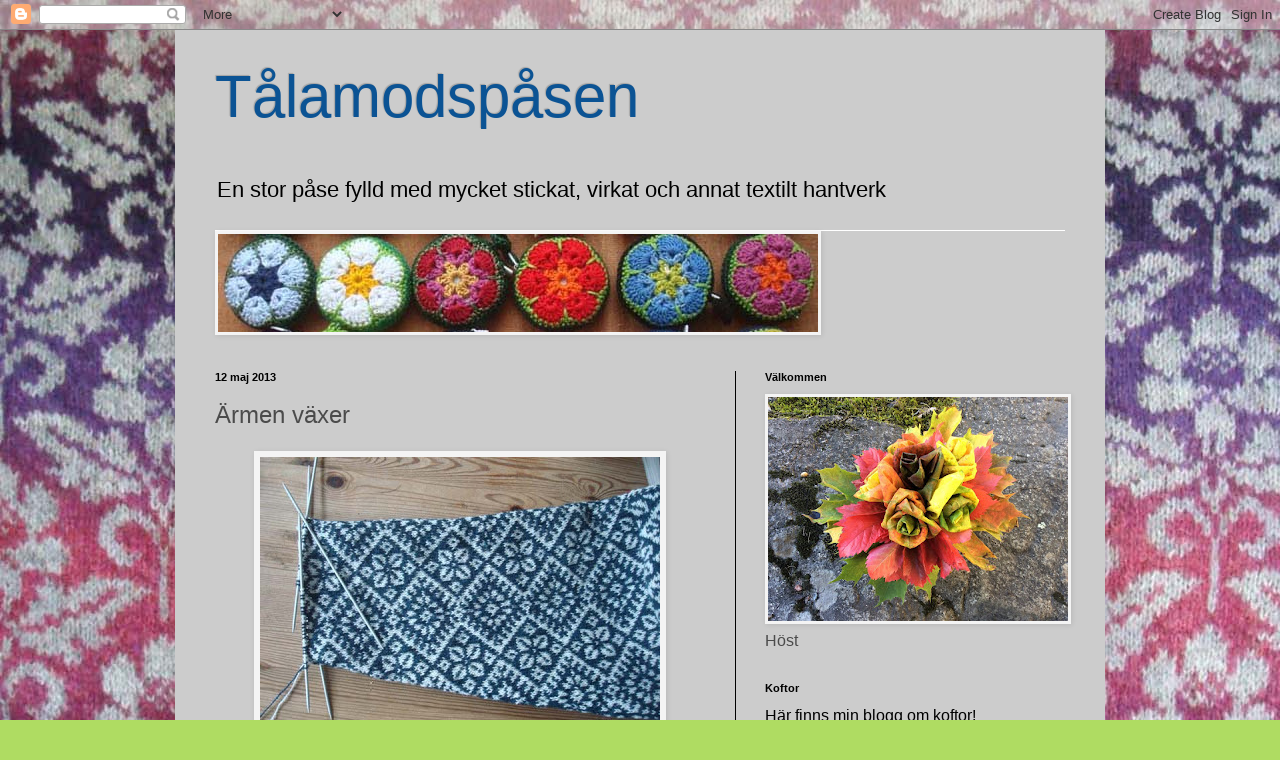

--- FILE ---
content_type: text/html; charset=UTF-8
request_url: https://talamodspasen.blogspot.com/2013/05/armen-vaxer.html?showComment=1368906743819
body_size: 17492
content:
<!DOCTYPE html>
<html class='v2' dir='ltr' lang='sv'>
<head>
<link href='https://www.blogger.com/static/v1/widgets/335934321-css_bundle_v2.css' rel='stylesheet' type='text/css'/>
<meta content='width=1100' name='viewport'/>
<meta content='text/html; charset=UTF-8' http-equiv='Content-Type'/>
<meta content='blogger' name='generator'/>
<link href='https://talamodspasen.blogspot.com/favicon.ico' rel='icon' type='image/x-icon'/>
<link href='http://talamodspasen.blogspot.com/2013/05/armen-vaxer.html' rel='canonical'/>
<link rel="alternate" type="application/atom+xml" title="Tålamodspåsen - Atom" href="https://talamodspasen.blogspot.com/feeds/posts/default" />
<link rel="alternate" type="application/rss+xml" title="Tålamodspåsen - RSS" href="https://talamodspasen.blogspot.com/feeds/posts/default?alt=rss" />
<link rel="service.post" type="application/atom+xml" title="Tålamodspåsen - Atom" href="https://www.blogger.com/feeds/6585020977137002790/posts/default" />

<link rel="alternate" type="application/atom+xml" title="Tålamodspåsen - Atom" href="https://talamodspasen.blogspot.com/feeds/8616835982074380874/comments/default" />
<!--Can't find substitution for tag [blog.ieCssRetrofitLinks]-->
<link href='https://blogger.googleusercontent.com/img/b/R29vZ2xl/AVvXsEhh2H4d1xJEPRTASldy08Z9u6b5oI2_ym9Pk6h4zuDAj4zQNHBjfF-prAEyTo065lVzECpeYCsRzMTurI6fcVPIRm6IjMm1eG_zV3dAN5h0eQvT2vjhX3VAzEPSoBVzSzK5i_f8hVmVtnwR/s400/001.JPG' rel='image_src'/>
<meta content='http://talamodspasen.blogspot.com/2013/05/armen-vaxer.html' property='og:url'/>
<meta content='Ärmen växer' property='og:title'/>
<meta content='    Nu är första ärmen snart klar.  ' property='og:description'/>
<meta content='https://blogger.googleusercontent.com/img/b/R29vZ2xl/AVvXsEhh2H4d1xJEPRTASldy08Z9u6b5oI2_ym9Pk6h4zuDAj4zQNHBjfF-prAEyTo065lVzECpeYCsRzMTurI6fcVPIRm6IjMm1eG_zV3dAN5h0eQvT2vjhX3VAzEPSoBVzSzK5i_f8hVmVtnwR/w1200-h630-p-k-no-nu/001.JPG' property='og:image'/>
<title>Tålamodspåsen: Ärmen växer</title>
<style id='page-skin-1' type='text/css'><!--
/*
-----------------------------------------------
Blogger Template Style
Name:     Simple
Designer: Blogger
URL:      www.blogger.com
----------------------------------------------- */
/* Content
----------------------------------------------- */
body {
font: normal normal 16px Arial, Tahoma, Helvetica, FreeSans, sans-serif;
color: #4b4b4b;
background: #afdc62 url(//3.bp.blogspot.com/-VW6kpoEP3y0/UEhdbNJsgwI/AAAAAAAADK0/0WBPd0ZTxwo/s0/007_redigerad-2.jpg) repeat fixed top left;
padding: 0 40px 40px 40px;
}
html body .region-inner {
min-width: 0;
max-width: 100%;
width: auto;
}
h2 {
font-size: 22px;
}
a:link {
text-decoration:none;
color: #000000;
}
a:visited {
text-decoration:none;
color: #4a0528;
}
a:hover {
text-decoration:underline;
color: #4a0528;
}
.body-fauxcolumn-outer .fauxcolumn-inner {
background: transparent none repeat scroll top left;
_background-image: none;
}
.body-fauxcolumn-outer .cap-top {
position: absolute;
z-index: 1;
height: 400px;
width: 100%;
}
.body-fauxcolumn-outer .cap-top .cap-left {
width: 100%;
background: transparent none repeat-x scroll top left;
_background-image: none;
}
.content-outer {
-moz-box-shadow: 0 0 40px rgba(0, 0, 0, .15);
-webkit-box-shadow: 0 0 5px rgba(0, 0, 0, .15);
-goog-ms-box-shadow: 0 0 10px #333333;
box-shadow: 0 0 40px rgba(0, 0, 0, .15);
margin-bottom: 1px;
}
.content-inner {
padding: 10px 10px;
}
.content-inner {
background-color: #cccccc;
}
/* Header
----------------------------------------------- */
.header-outer {
background: transparent none repeat-x scroll 0 -400px;
_background-image: none;
}
.Header h1 {
font: normal normal 60px Arial, Tahoma, Helvetica, FreeSans, sans-serif;
color: #0b5394;
text-shadow: -1px -1px 1px rgba(0, 0, 0, .2);
}
.Header h1 a {
color: #0b5394;
}
.Header .description {
font-size: 140%;
color: #000000;
}
.header-inner .Header .titlewrapper {
padding: 22px 30px;
}
.header-inner .Header .descriptionwrapper {
padding: 0 30px;
}
/* Tabs
----------------------------------------------- */
.tabs-inner .section:first-child {
border-top: 1px solid #ffffff;
}
.tabs-inner .section:first-child ul {
margin-top: -1px;
border-top: 1px solid #ffffff;
border-left: 0 solid #ffffff;
border-right: 0 solid #ffffff;
}
.tabs-inner .widget ul {
background: #f4f4f4 url(https://resources.blogblog.com/blogblog/data/1kt/simple/gradients_light.png) repeat-x scroll 0 -800px;
_background-image: none;
border-bottom: 1px solid #ffffff;
margin-top: 0;
margin-left: -30px;
margin-right: -30px;
}
.tabs-inner .widget li a {
display: inline-block;
padding: .6em 1em;
font: normal normal 14px Arial, Tahoma, Helvetica, FreeSans, sans-serif;
color: #969696;
border-left: 1px solid #cccccc;
border-right: 1px solid #ffffff;
}
.tabs-inner .widget li:first-child a {
border-left: none;
}
.tabs-inner .widget li.selected a, .tabs-inner .widget li a:hover {
color: #000000;
background-color: #ededed;
text-decoration: none;
}
/* Columns
----------------------------------------------- */
.main-outer {
border-top: 0 solid #000000;
}
.fauxcolumn-left-outer .fauxcolumn-inner {
border-right: 1px solid #000000;
}
.fauxcolumn-right-outer .fauxcolumn-inner {
border-left: 1px solid #000000;
}
/* Headings
----------------------------------------------- */
div.widget > h2,
div.widget h2.title {
margin: 0 0 1em 0;
font: normal bold 11px Arial, Tahoma, Helvetica, FreeSans, sans-serif;
color: #000000;
}
/* Widgets
----------------------------------------------- */
.widget .zippy {
color: #969696;
text-shadow: 2px 2px 1px rgba(0, 0, 0, .1);
}
.widget .popular-posts ul {
list-style: none;
}
/* Posts
----------------------------------------------- */
h2.date-header {
font: normal bold 11px Arial, Tahoma, Helvetica, FreeSans, sans-serif;
}
.date-header span {
background-color: transparent;
color: #000000;
padding: inherit;
letter-spacing: inherit;
margin: inherit;
}
.main-inner {
padding-top: 30px;
padding-bottom: 30px;
}
.main-inner .column-center-inner {
padding: 0 15px;
}
.main-inner .column-center-inner .section {
margin: 0 15px;
}
.post {
margin: 0 0 25px 0;
}
h3.post-title, .comments h4 {
font: normal normal 24px Arial, Tahoma, Helvetica, FreeSans, sans-serif;
margin: .75em 0 0;
}
.post-body {
font-size: 110%;
line-height: 1.4;
position: relative;
}
.post-body img, .post-body .tr-caption-container, .Profile img, .Image img,
.BlogList .item-thumbnail img {
padding: 2px;
background: #f4f4f4;
border: 1px solid #f4f4f4;
-moz-box-shadow: 1px 1px 5px rgba(0, 0, 0, .1);
-webkit-box-shadow: 1px 1px 5px rgba(0, 0, 0, .1);
box-shadow: 1px 1px 5px rgba(0, 0, 0, .1);
}
.post-body img, .post-body .tr-caption-container {
padding: 5px;
}
.post-body .tr-caption-container {
color: #000000;
}
.post-body .tr-caption-container img {
padding: 0;
background: transparent;
border: none;
-moz-box-shadow: 0 0 0 rgba(0, 0, 0, .1);
-webkit-box-shadow: 0 0 0 rgba(0, 0, 0, .1);
box-shadow: 0 0 0 rgba(0, 0, 0, .1);
}
.post-header {
margin: 0 0 1.5em;
line-height: 1.6;
font-size: 90%;
}
.post-footer {
margin: 20px -2px 0;
padding: 5px 10px;
color: #616161;
background-color: #cccccc;
border-bottom: 1px solid #ededed;
line-height: 1.6;
font-size: 90%;
}
#comments .comment-author {
padding-top: 1.5em;
border-top: 1px solid #000000;
background-position: 0 1.5em;
}
#comments .comment-author:first-child {
padding-top: 0;
border-top: none;
}
.avatar-image-container {
margin: .2em 0 0;
}
#comments .avatar-image-container img {
border: 1px solid #f4f4f4;
}
/* Comments
----------------------------------------------- */
.comments .comments-content .icon.blog-author {
background-repeat: no-repeat;
background-image: url([data-uri]);
}
.comments .comments-content .loadmore a {
border-top: 1px solid #969696;
border-bottom: 1px solid #969696;
}
.comments .comment-thread.inline-thread {
background-color: #cccccc;
}
.comments .continue {
border-top: 2px solid #969696;
}
/* Accents
---------------------------------------------- */
.section-columns td.columns-cell {
border-left: 1px solid #000000;
}
.blog-pager {
background: transparent none no-repeat scroll top center;
}
.blog-pager-older-link, .home-link,
.blog-pager-newer-link {
background-color: #cccccc;
padding: 5px;
}
.footer-outer {
border-top: 0 dashed #bbbbbb;
}
/* Mobile
----------------------------------------------- */
body.mobile  {
background-size: auto;
}
.mobile .body-fauxcolumn-outer {
background: transparent none repeat scroll top left;
}
.mobile .body-fauxcolumn-outer .cap-top {
background-size: 100% auto;
}
.mobile .content-outer {
-webkit-box-shadow: 0 0 3px rgba(0, 0, 0, .15);
box-shadow: 0 0 3px rgba(0, 0, 0, .15);
}
.mobile .tabs-inner .widget ul {
margin-left: 0;
margin-right: 0;
}
.mobile .post {
margin: 0;
}
.mobile .main-inner .column-center-inner .section {
margin: 0;
}
.mobile .date-header span {
padding: 0.1em 10px;
margin: 0 -10px;
}
.mobile h3.post-title {
margin: 0;
}
.mobile .blog-pager {
background: transparent none no-repeat scroll top center;
}
.mobile .footer-outer {
border-top: none;
}
.mobile .main-inner, .mobile .footer-inner {
background-color: #cccccc;
}
.mobile-index-contents {
color: #4b4b4b;
}
.mobile-link-button {
background-color: #000000;
}
.mobile-link-button a:link, .mobile-link-button a:visited {
color: #ffffff;
}
.mobile .tabs-inner .section:first-child {
border-top: none;
}
.mobile .tabs-inner .PageList .widget-content {
background-color: #ededed;
color: #000000;
border-top: 1px solid #ffffff;
border-bottom: 1px solid #ffffff;
}
.mobile .tabs-inner .PageList .widget-content .pagelist-arrow {
border-left: 1px solid #ffffff;
}

--></style>
<style id='template-skin-1' type='text/css'><!--
body {
min-width: 930px;
}
.content-outer, .content-fauxcolumn-outer, .region-inner {
min-width: 930px;
max-width: 930px;
_width: 930px;
}
.main-inner .columns {
padding-left: 0px;
padding-right: 360px;
}
.main-inner .fauxcolumn-center-outer {
left: 0px;
right: 360px;
/* IE6 does not respect left and right together */
_width: expression(this.parentNode.offsetWidth -
parseInt("0px") -
parseInt("360px") + 'px');
}
.main-inner .fauxcolumn-left-outer {
width: 0px;
}
.main-inner .fauxcolumn-right-outer {
width: 360px;
}
.main-inner .column-left-outer {
width: 0px;
right: 100%;
margin-left: -0px;
}
.main-inner .column-right-outer {
width: 360px;
margin-right: -360px;
}
#layout {
min-width: 0;
}
#layout .content-outer {
min-width: 0;
width: 800px;
}
#layout .region-inner {
min-width: 0;
width: auto;
}
body#layout div.add_widget {
padding: 8px;
}
body#layout div.add_widget a {
margin-left: 32px;
}
--></style>
<style>
    body {background-image:url(\/\/3.bp.blogspot.com\/-VW6kpoEP3y0\/UEhdbNJsgwI\/AAAAAAAADK0\/0WBPd0ZTxwo\/s0\/007_redigerad-2.jpg);}
    
@media (max-width: 200px) { body {background-image:url(\/\/3.bp.blogspot.com\/-VW6kpoEP3y0\/UEhdbNJsgwI\/AAAAAAAADK0\/0WBPd0ZTxwo\/w200\/007_redigerad-2.jpg);}}
@media (max-width: 400px) and (min-width: 201px) { body {background-image:url(\/\/3.bp.blogspot.com\/-VW6kpoEP3y0\/UEhdbNJsgwI\/AAAAAAAADK0\/0WBPd0ZTxwo\/w400\/007_redigerad-2.jpg);}}
@media (max-width: 800px) and (min-width: 401px) { body {background-image:url(\/\/3.bp.blogspot.com\/-VW6kpoEP3y0\/UEhdbNJsgwI\/AAAAAAAADK0\/0WBPd0ZTxwo\/w800\/007_redigerad-2.jpg);}}
@media (max-width: 1200px) and (min-width: 801px) { body {background-image:url(\/\/3.bp.blogspot.com\/-VW6kpoEP3y0\/UEhdbNJsgwI\/AAAAAAAADK0\/0WBPd0ZTxwo\/w1200\/007_redigerad-2.jpg);}}
/* Last tag covers anything over one higher than the previous max-size cap. */
@media (min-width: 1201px) { body {background-image:url(\/\/3.bp.blogspot.com\/-VW6kpoEP3y0\/UEhdbNJsgwI\/AAAAAAAADK0\/0WBPd0ZTxwo\/w1600\/007_redigerad-2.jpg);}}
  </style>
<link href='https://www.blogger.com/dyn-css/authorization.css?targetBlogID=6585020977137002790&amp;zx=f13ce152-eedb-4dfa-8bf6-596851f18c9c' media='none' onload='if(media!=&#39;all&#39;)media=&#39;all&#39;' rel='stylesheet'/><noscript><link href='https://www.blogger.com/dyn-css/authorization.css?targetBlogID=6585020977137002790&amp;zx=f13ce152-eedb-4dfa-8bf6-596851f18c9c' rel='stylesheet'/></noscript>
<meta name='google-adsense-platform-account' content='ca-host-pub-1556223355139109'/>
<meta name='google-adsense-platform-domain' content='blogspot.com'/>

</head>
<body class='loading variant-pale'>
<div class='navbar section' id='navbar' name='Navbar'><div class='widget Navbar' data-version='1' id='Navbar1'><script type="text/javascript">
    function setAttributeOnload(object, attribute, val) {
      if(window.addEventListener) {
        window.addEventListener('load',
          function(){ object[attribute] = val; }, false);
      } else {
        window.attachEvent('onload', function(){ object[attribute] = val; });
      }
    }
  </script>
<div id="navbar-iframe-container"></div>
<script type="text/javascript" src="https://apis.google.com/js/platform.js"></script>
<script type="text/javascript">
      gapi.load("gapi.iframes:gapi.iframes.style.bubble", function() {
        if (gapi.iframes && gapi.iframes.getContext) {
          gapi.iframes.getContext().openChild({
              url: 'https://www.blogger.com/navbar/6585020977137002790?po\x3d8616835982074380874\x26origin\x3dhttps://talamodspasen.blogspot.com',
              where: document.getElementById("navbar-iframe-container"),
              id: "navbar-iframe"
          });
        }
      });
    </script><script type="text/javascript">
(function() {
var script = document.createElement('script');
script.type = 'text/javascript';
script.src = '//pagead2.googlesyndication.com/pagead/js/google_top_exp.js';
var head = document.getElementsByTagName('head')[0];
if (head) {
head.appendChild(script);
}})();
</script>
</div></div>
<div class='body-fauxcolumns'>
<div class='fauxcolumn-outer body-fauxcolumn-outer'>
<div class='cap-top'>
<div class='cap-left'></div>
<div class='cap-right'></div>
</div>
<div class='fauxborder-left'>
<div class='fauxborder-right'></div>
<div class='fauxcolumn-inner'>
</div>
</div>
<div class='cap-bottom'>
<div class='cap-left'></div>
<div class='cap-right'></div>
</div>
</div>
</div>
<div class='content'>
<div class='content-fauxcolumns'>
<div class='fauxcolumn-outer content-fauxcolumn-outer'>
<div class='cap-top'>
<div class='cap-left'></div>
<div class='cap-right'></div>
</div>
<div class='fauxborder-left'>
<div class='fauxborder-right'></div>
<div class='fauxcolumn-inner'>
</div>
</div>
<div class='cap-bottom'>
<div class='cap-left'></div>
<div class='cap-right'></div>
</div>
</div>
</div>
<div class='content-outer'>
<div class='content-cap-top cap-top'>
<div class='cap-left'></div>
<div class='cap-right'></div>
</div>
<div class='fauxborder-left content-fauxborder-left'>
<div class='fauxborder-right content-fauxborder-right'></div>
<div class='content-inner'>
<header>
<div class='header-outer'>
<div class='header-cap-top cap-top'>
<div class='cap-left'></div>
<div class='cap-right'></div>
</div>
<div class='fauxborder-left header-fauxborder-left'>
<div class='fauxborder-right header-fauxborder-right'></div>
<div class='region-inner header-inner'>
<div class='header section' id='header' name='Rubrik'><div class='widget Header' data-version='1' id='Header1'>
<div id='header-inner'>
<div class='titlewrapper'>
<h1 class='title'>
<a href='https://talamodspasen.blogspot.com/'>
Tålamodspåsen
</a>
</h1>
</div>
<div class='descriptionwrapper'>
<p class='description'><span>En stor påse fylld med mycket stickat, virkat och annat textilt hantverk</span></p>
</div>
</div>
</div></div>
</div>
</div>
<div class='header-cap-bottom cap-bottom'>
<div class='cap-left'></div>
<div class='cap-right'></div>
</div>
</div>
</header>
<div class='tabs-outer'>
<div class='tabs-cap-top cap-top'>
<div class='cap-left'></div>
<div class='cap-right'></div>
</div>
<div class='fauxborder-left tabs-fauxborder-left'>
<div class='fauxborder-right tabs-fauxborder-right'></div>
<div class='region-inner tabs-inner'>
<div class='tabs section' id='crosscol' name='Alla kolumner'><div class='widget Image' data-version='1' id='Image14'>
<div class='widget-content'>
<img alt='' height='98' id='Image14_img' src='https://blogger.googleusercontent.com/img/b/R29vZ2xl/AVvXsEhq1qkREOiDjigVpvMa_oD3TtDB38-FXmLczpdl82giR3hz6RyU_r4sjRVqORKLpXGYuIFVDYQ_fMPh7X5yb8CSq9B7Qoi33Chdk7cZoTPEDUjiY4GW0D7ejwflMELE72UzRf5fRtR5v62g/s760/001_redigerad-2.jpg' width='600'/>
<br/>
</div>
<div class='clear'></div>
</div></div>
<div class='tabs no-items section' id='crosscol-overflow' name='Cross-Column 2'></div>
</div>
</div>
<div class='tabs-cap-bottom cap-bottom'>
<div class='cap-left'></div>
<div class='cap-right'></div>
</div>
</div>
<div class='main-outer'>
<div class='main-cap-top cap-top'>
<div class='cap-left'></div>
<div class='cap-right'></div>
</div>
<div class='fauxborder-left main-fauxborder-left'>
<div class='fauxborder-right main-fauxborder-right'></div>
<div class='region-inner main-inner'>
<div class='columns fauxcolumns'>
<div class='fauxcolumn-outer fauxcolumn-center-outer'>
<div class='cap-top'>
<div class='cap-left'></div>
<div class='cap-right'></div>
</div>
<div class='fauxborder-left'>
<div class='fauxborder-right'></div>
<div class='fauxcolumn-inner'>
</div>
</div>
<div class='cap-bottom'>
<div class='cap-left'></div>
<div class='cap-right'></div>
</div>
</div>
<div class='fauxcolumn-outer fauxcolumn-left-outer'>
<div class='cap-top'>
<div class='cap-left'></div>
<div class='cap-right'></div>
</div>
<div class='fauxborder-left'>
<div class='fauxborder-right'></div>
<div class='fauxcolumn-inner'>
</div>
</div>
<div class='cap-bottom'>
<div class='cap-left'></div>
<div class='cap-right'></div>
</div>
</div>
<div class='fauxcolumn-outer fauxcolumn-right-outer'>
<div class='cap-top'>
<div class='cap-left'></div>
<div class='cap-right'></div>
</div>
<div class='fauxborder-left'>
<div class='fauxborder-right'></div>
<div class='fauxcolumn-inner'>
</div>
</div>
<div class='cap-bottom'>
<div class='cap-left'></div>
<div class='cap-right'></div>
</div>
</div>
<!-- corrects IE6 width calculation -->
<div class='columns-inner'>
<div class='column-center-outer'>
<div class='column-center-inner'>
<div class='main section' id='main' name='Huvudsektion'><div class='widget Blog' data-version='1' id='Blog1'>
<div class='blog-posts hfeed'>

          <div class="date-outer">
        
<h2 class='date-header'><span>12 maj 2013</span></h2>

          <div class="date-posts">
        
<div class='post-outer'>
<div class='post hentry uncustomized-post-template' itemprop='blogPost' itemscope='itemscope' itemtype='http://schema.org/BlogPosting'>
<meta content='https://blogger.googleusercontent.com/img/b/R29vZ2xl/AVvXsEhh2H4d1xJEPRTASldy08Z9u6b5oI2_ym9Pk6h4zuDAj4zQNHBjfF-prAEyTo065lVzECpeYCsRzMTurI6fcVPIRm6IjMm1eG_zV3dAN5h0eQvT2vjhX3VAzEPSoBVzSzK5i_f8hVmVtnwR/s400/001.JPG' itemprop='image_url'/>
<meta content='6585020977137002790' itemprop='blogId'/>
<meta content='8616835982074380874' itemprop='postId'/>
<a name='8616835982074380874'></a>
<h3 class='post-title entry-title' itemprop='name'>
Ärmen växer
</h3>
<div class='post-header'>
<div class='post-header-line-1'></div>
</div>
<div class='post-body entry-content' id='post-body-8616835982074380874' itemprop='description articleBody'>
<div class="separator" style="clear: both; text-align: center;">
<a href="https://blogger.googleusercontent.com/img/b/R29vZ2xl/AVvXsEhh2H4d1xJEPRTASldy08Z9u6b5oI2_ym9Pk6h4zuDAj4zQNHBjfF-prAEyTo065lVzECpeYCsRzMTurI6fcVPIRm6IjMm1eG_zV3dAN5h0eQvT2vjhX3VAzEPSoBVzSzK5i_f8hVmVtnwR/s1600/001.JPG" imageanchor="1" style="margin-left: 1em; margin-right: 1em;"><img border="0" height="300" src="https://blogger.googleusercontent.com/img/b/R29vZ2xl/AVvXsEhh2H4d1xJEPRTASldy08Z9u6b5oI2_ym9Pk6h4zuDAj4zQNHBjfF-prAEyTo065lVzECpeYCsRzMTurI6fcVPIRm6IjMm1eG_zV3dAN5h0eQvT2vjhX3VAzEPSoBVzSzK5i_f8hVmVtnwR/s400/001.JPG" width="400" /></a></div>
<br />
<div style="text-align: center;">
Nu är första ärmen snart klar. </div>
<div style='clear: both;'></div>
</div>
<div class='post-footer'>
<div class='post-footer-line post-footer-line-1'>
<span class='post-author vcard'>
Upplagd av
<span class='fn' itemprop='author' itemscope='itemscope' itemtype='http://schema.org/Person'>
<meta content='https://www.blogger.com/profile/16345418145438336958' itemprop='url'/>
<a class='g-profile' href='https://www.blogger.com/profile/16345418145438336958' rel='author' title='author profile'>
<span itemprop='name'>EvaL8</span>
</a>
</span>
</span>
<span class='post-timestamp'>
kl.
<meta content='http://talamodspasen.blogspot.com/2013/05/armen-vaxer.html' itemprop='url'/>
<a class='timestamp-link' href='https://talamodspasen.blogspot.com/2013/05/armen-vaxer.html' rel='bookmark' title='permanent link'><abbr class='published' itemprop='datePublished' title='2013-05-12T08:00:00+02:00'>08:00</abbr></a>
</span>
<span class='post-comment-link'>
</span>
<span class='post-icons'>
<span class='item-control blog-admin pid-1586741707'>
<a href='https://www.blogger.com/post-edit.g?blogID=6585020977137002790&postID=8616835982074380874&from=pencil' title='Redigera inlägg'>
<img alt='' class='icon-action' height='18' src='https://resources.blogblog.com/img/icon18_edit_allbkg.gif' width='18'/>
</a>
</span>
</span>
<div class='post-share-buttons goog-inline-block'>
</div>
</div>
<div class='post-footer-line post-footer-line-2'>
<span class='post-labels'>
Etiketter:
<a href='https://talamodspasen.blogspot.com/search/label/estniskt' rel='tag'>estniskt</a>,
<a href='https://talamodspasen.blogspot.com/search/label/Kihnu' rel='tag'>Kihnu</a>
</span>
</div>
<div class='post-footer-line post-footer-line-3'>
<span class='post-location'>
</span>
</div>
</div>
</div>
<div class='comments' id='comments'>
<a name='comments'></a>
<h4>2 kommentarer:</h4>
<div id='Blog1_comments-block-wrapper'>
<dl class='avatar-comment-indent' id='comments-block'>
<dt class='comment-author ' id='c2338964843410690176'>
<a name='c2338964843410690176'></a>
<div class="avatar-image-container vcard"><span dir="ltr"><a href="https://www.blogger.com/profile/04417355046646442037" target="" rel="nofollow" onclick="" class="avatar-hovercard" id="av-2338964843410690176-04417355046646442037"><img src="https://resources.blogblog.com/img/blank.gif" width="35" height="35" class="delayLoad" style="display: none;" longdesc="//3.bp.blogspot.com/-FfQn7gmHhM4/Za549x0Pb4I/AAAAAAAAIGw/gfesQIrEilk3RK4oTcI37Eit4QHibT78gCK4BGAYYCw/s35/D61801BA-6DC5-496B-A306-8BCA9917793E.png" alt="" title="Kerstin">

<noscript><img src="//3.bp.blogspot.com/-FfQn7gmHhM4/Za549x0Pb4I/AAAAAAAAIGw/gfesQIrEilk3RK4oTcI37Eit4QHibT78gCK4BGAYYCw/s35/D61801BA-6DC5-496B-A306-8BCA9917793E.png" width="35" height="35" class="photo" alt=""></noscript></a></span></div>
<a href='https://www.blogger.com/profile/04417355046646442037' rel='nofollow'>Kerstin</a>
sa...
</dt>
<dd class='comment-body' id='Blog1_cmt-2338964843410690176'>
<p>
Vilket tålamod och vad vackert det blir! Jag förstår varför din blogg heter som den gör:)
</p>
</dd>
<dd class='comment-footer'>
<span class='comment-timestamp'>
<a href='https://talamodspasen.blogspot.com/2013/05/armen-vaxer.html?showComment=1368395444864#c2338964843410690176' title='comment permalink'>
12 maj 2013 kl. 23:50
</a>
<span class='item-control blog-admin pid-1883352208'>
<a class='comment-delete' href='https://www.blogger.com/comment/delete/6585020977137002790/2338964843410690176' title='Ta bort kommentar'>
<img src='https://resources.blogblog.com/img/icon_delete13.gif'/>
</a>
</span>
</span>
</dd>
<dt class='comment-author ' id='c7578753920285212693'>
<a name='c7578753920285212693'></a>
<div class="avatar-image-container vcard"><span dir="ltr"><a href="https://www.blogger.com/profile/14040335629965826843" target="" rel="nofollow" onclick="" class="avatar-hovercard" id="av-7578753920285212693-14040335629965826843"><img src="https://resources.blogblog.com/img/blank.gif" width="35" height="35" class="delayLoad" style="display: none;" longdesc="//1.bp.blogspot.com/-VJcKzZ8WabY/VCEjumuXNSI/AAAAAAAAN0Q/pEWyJAoeQh0/s35/*" alt="" title="Twijgje">

<noscript><img src="//1.bp.blogspot.com/-VJcKzZ8WabY/VCEjumuXNSI/AAAAAAAAN0Q/pEWyJAoeQh0/s35/*" width="35" height="35" class="photo" alt=""></noscript></a></span></div>
<a href='https://www.blogger.com/profile/14040335629965826843' rel='nofollow'>Twijgje</a>
sa...
</dt>
<dd class='comment-body' id='Blog1_cmt-7578753920285212693'>
<p>
Vilket vackert mönster - och vilket skicklighet (och tålamod, ja ;-)
</p>
</dd>
<dd class='comment-footer'>
<span class='comment-timestamp'>
<a href='https://talamodspasen.blogspot.com/2013/05/armen-vaxer.html?showComment=1368906743819#c7578753920285212693' title='comment permalink'>
18 maj 2013 kl. 21:52
</a>
<span class='item-control blog-admin pid-1602412529'>
<a class='comment-delete' href='https://www.blogger.com/comment/delete/6585020977137002790/7578753920285212693' title='Ta bort kommentar'>
<img src='https://resources.blogblog.com/img/icon_delete13.gif'/>
</a>
</span>
</span>
</dd>
</dl>
</div>
<p class='comment-footer'>
<a href='https://www.blogger.com/comment/fullpage/post/6585020977137002790/8616835982074380874' onclick='javascript:window.open(this.href, "bloggerPopup", "toolbar=0,location=0,statusbar=1,menubar=0,scrollbars=yes,width=640,height=500"); return false;'>Skicka en kommentar</a>
</p>
</div>
</div>

        </div></div>
      
</div>
<div class='blog-pager' id='blog-pager'>
<span id='blog-pager-newer-link'>
<a class='blog-pager-newer-link' href='https://talamodspasen.blogspot.com/2013/05/har-ar-jag.html' id='Blog1_blog-pager-newer-link' title='Senaste inlägg'>Senaste inlägg</a>
</span>
<span id='blog-pager-older-link'>
<a class='blog-pager-older-link' href='https://talamodspasen.blogspot.com/2013/05/tusse.html' id='Blog1_blog-pager-older-link' title='Äldre inlägg'>Äldre inlägg</a>
</span>
<a class='home-link' href='https://talamodspasen.blogspot.com/'>Startsida</a>
</div>
<div class='clear'></div>
<div class='post-feeds'>
<div class='feed-links'>
Prenumerera på:
<a class='feed-link' href='https://talamodspasen.blogspot.com/feeds/8616835982074380874/comments/default' target='_blank' type='application/atom+xml'>Kommentarer till inlägget (Atom)</a>
</div>
</div>
</div></div>
</div>
</div>
<div class='column-left-outer'>
<div class='column-left-inner'>
<aside>
</aside>
</div>
</div>
<div class='column-right-outer'>
<div class='column-right-inner'>
<aside>
<div class='sidebar section' id='sidebar-right-1'><div class='widget Image' data-version='1' id='Image5'>
<h2>Välkommen</h2>
<div class='widget-content'>
<img alt='Välkommen' height='224' id='Image5_img' src='https://blogger.googleusercontent.com/img/b/R29vZ2xl/AVvXsEhXJztr5dDV9K5gsITOPJ9porx7iZZKo3zKm4sfey02XcPPbAhV8pQhWFPO-PvYR9wC5M7bJYHqL1Rc3ZwAMTkP8Ec88zVwPN7OpfrR0Qnfo7e6LN35o6P4osgWp3PYnJbYXaf2rgnaGkzv/s300/image.jpg' width='300'/>
<br/>
<span class='caption'>Höst</span>
</div>
<div class='clear'></div>
</div><div class='widget Text' data-version='1' id='Text2'>
<h2 class='title'>Koftor</h2>
<div class='widget-content'>
<a href="http://talamodskofta.blogspot.se/">Här finns min blogg om koftor!</a><br />
</div>
<div class='clear'></div>
</div><div class='widget BlogSearch' data-version='1' id='BlogSearch1'>
<h2 class='title'>Leta i den här bloggen</h2>
<div class='widget-content'>
<div id='BlogSearch1_form'>
<form action='https://talamodspasen.blogspot.com/search' class='gsc-search-box' target='_top'>
<table cellpadding='0' cellspacing='0' class='gsc-search-box'>
<tbody>
<tr>
<td class='gsc-input'>
<input autocomplete='off' class='gsc-input' name='q' size='10' title='search' type='text' value=''/>
</td>
<td class='gsc-search-button'>
<input class='gsc-search-button' title='search' type='submit' value='Sök'/>
</td>
</tr>
</tbody>
</table>
</form>
</div>
</div>
<div class='clear'></div>
</div><div class='widget BlogList' data-version='1' id='BlogList1'>
<h2 class='title'>Min blogglista</h2>
<div class='widget-content'>
<div class='blog-list-container' id='BlogList1_container'>
<ul id='BlogList1_blogs'>
<li style='display: block;'>
<div class='blog-icon'>
</div>
<div class='blog-content'>
<div class='blog-title'>
<a href='https://textilainslag.wordpress.com' target='_blank'>
Textila inslag</a>
</div>
<div class='item-content'>
<span class='item-title'>
<a href='https://textilainslag.wordpress.com/2026/01/31/planerar-sjalvav/' target='_blank'>
Planerar sjalväv
</a>
</span>
<div class='item-time'>
17 timmar sedan
</div>
</div>
</div>
<div style='clear: both;'></div>
</li>
<li style='display: block;'>
<div class='blog-icon'>
</div>
<div class='blog-content'>
<div class='blog-title'>
<a href='http://mariasgarn.se' target='_blank'>
Marias garn</a>
</div>
<div class='item-content'>
<span class='item-title'>
<a href='http://mariasgarn.se/en-asdis-till/' target='_blank'>
En Åsdis till
</a>
</span>
<div class='item-time'>
2 dagar sedan
</div>
</div>
</div>
<div style='clear: both;'></div>
</li>
<li style='display: block;'>
<div class='blog-icon'>
</div>
<div class='blog-content'>
<div class='blog-title'>
<a href='http://medeashem.blogspot.com/' target='_blank'>
Medeas Värld</a>
</div>
<div class='item-content'>
<div class='item-thumbnail'>
<a href='http://medeashem.blogspot.com/' target='_blank'>
<img alt='' border='0' height='72' src='https://blogger.googleusercontent.com/img/b/R29vZ2xl/AVvXsEiEYEoExlAZ0BfGMVETpQHTR530y3fnXALCiLNkTHNUjbLNDw0ZtByTjmy1BfLfti1kzr1sjeOIlqsVMaTb1K-_Gjr7TTwEXK35UD3WQkQXTsmwF_UUv8NllXc9b8i7uTHBeSFwsuDto9llHN_u1JBy2zpw4QqPX6LGLCJSdmJi1hKJcgW_UsCd6Pk49Yw/s72-c/0727.jpg' width='72'/>
</a>
</div>
<span class='item-title'>
<a href='http://medeashem.blogspot.com/2026/01/ljuset-atervander.html' target='_blank'>
Ljuset återvänder
</a>
</span>
<div class='item-time'>
1 vecka sedan
</div>
</div>
</div>
<div style='clear: both;'></div>
</li>
<li style='display: block;'>
<div class='blog-icon'>
</div>
<div class='blog-content'>
<div class='blog-title'>
<a href='http://eventyrligevotter.blogspot.com/' target='_blank'>
Eventyrlige votter</a>
</div>
<div class='item-content'>
<div class='item-thumbnail'>
<a href='http://eventyrligevotter.blogspot.com/' target='_blank'>
<img alt='' border='0' height='72' src='https://blogger.googleusercontent.com/img/b/R29vZ2xl/AVvXsEg-oEaNVdk-b4tfJ2en2_zyqfEoFI1Atljnqb6e-ujBor3IdTOJAp5pnbkcN_6M3eFV-KX732xD10zSvdnkR8gqNE0m-0g6Jxsaa8DWFCZP3GPWcfFSIGShZkDBP5yXN9tNfyHpuy38hQWNA1I1WtYC1XFMyVsgES7hPx7JmvrNJBoecuNZqB9G4YYt99Fp/s72-w400-h400-c/Instagram_Plakat_jule-MKAL_20253_medium2.png' width='72'/>
</a>
</div>
<span class='item-title'>
<a href='http://eventyrligevotter.blogspot.com/2025/11/julemysteriet-er-i-gang-julevotten2025.html' target='_blank'>
Julemysteriet er i gang! #julevotten2025
</a>
</span>
<div class='item-time'>
2 månader sedan
</div>
</div>
</div>
<div style='clear: both;'></div>
</li>
<li style='display: block;'>
<div class='blog-icon'>
</div>
<div class='blog-content'>
<div class='blog-title'>
<a href='http://ullcentrumblogg.se' target='_blank'>
Ullcentrum</a>
</div>
<div class='item-content'>
<span class='item-title'>
<a href='http://ullcentrumblogg.se/2024/february/smarta-halvvantar-tunna.html' target='_blank'>
Smarta halvvantar tunna
</a>
</span>
<div class='item-time'>
1 år sedan
</div>
</div>
</div>
<div style='clear: both;'></div>
</li>
<li style='display: block;'>
<div class='blog-icon'>
</div>
<div class='blog-content'>
<div class='blog-title'>
<a href='https://sticky.typepad.com/stickigt/' target='_blank'>
Stickigt</a>
</div>
<div class='item-content'>
<span class='item-title'>
<a href='https://sticky.typepad.com/stickigt/2022/07/kursdags-2022.html' target='_blank'>
Frodigt Folkligt Floda - årets kurs
</a>
</span>
<div class='item-time'>
3 år sedan
</div>
</div>
</div>
<div style='clear: both;'></div>
</li>
<li style='display: block;'>
<div class='blog-icon'>
</div>
<div class='blog-content'>
<div class='blog-title'>
<a href='http://merfarg.blogspot.com/' target='_blank'>
Färghäxan</a>
</div>
<div class='item-content'>
<div class='item-thumbnail'>
<a href='http://merfarg.blogspot.com/' target='_blank'>
<img alt='' border='0' height='72' src='https://blogger.googleusercontent.com/img/b/R29vZ2xl/AVvXsEiGm_64f0iw9rAPTCCWyUgnIWYM4SZ_pfJFCafXEp4pSaUT7lQkqPhcMWeuaJ1mW9Wb92LuKwZI02-xVXlJVwJ8fcFe4we_O2V9lP0n_EQrlkrQk-wSkhv9HqSnQZ1KipaoM5rnKDbebzI/s72-c/sammetsfot4+%2528kopia%2529.jpg' width='72'/>
</a>
</div>
<span class='item-title'>
<a href='http://merfarg.blogspot.com/2019/10/sammetsfotad-pluggskivling.html' target='_blank'>
Sammetsfotad pluggskivling
</a>
</span>
<div class='item-time'>
6 år sedan
</div>
</div>
</div>
<div style='clear: both;'></div>
</li>
<li style='display: block;'>
<div class='blog-icon'>
</div>
<div class='blog-content'>
<div class='blog-title'>
<a href='https://entill.typepad.com/entill/' target='_blank'>
En till stickblogg</a>
</div>
<div class='item-content'>
<span class='item-title'>
<a href='https://entill.typepad.com/entill/2019/05/sticka-tillsammans-p%C3%A5-humlalyckan.html' target='_blank'>
Sticka Tillsammans på Humlalyckan
</a>
</span>
<div class='item-time'>
6 år sedan
</div>
</div>
</div>
<div style='clear: both;'></div>
</li>
<li style='display: block;'>
<div class='blog-icon'>
</div>
<div class='blog-content'>
<div class='blog-title'>
<a href='http://yllotyllgarnblogg.blogspot.com/' target='_blank'>
Yll o Tyll</a>
</div>
<div class='item-content'>
<div class='item-thumbnail'>
<a href='http://yllotyllgarnblogg.blogspot.com/' target='_blank'>
<img alt='' border='0' height='72' src='https://blogger.googleusercontent.com/img/b/R29vZ2xl/AVvXsEhtxeK0MfIbzodL0vD6GZRSuTvnhGbd2Ef30mUTluXItwac_r-CvNsQL4B7b9EQ3BxhX89UBLWsKHK2_9x84vMDF8QHPvcpWlQG5YNJ78BrcaRDU2UyoxpCe4q73RNgtkhFlEQDNu3YbTA_/s72-c/samling.jpg' width='72'/>
</a>
</div>
<span class='item-title'>
<a href='http://yllotyllgarnblogg.blogspot.com/2019/03/katarina-kattis.html' target='_blank'>
Katarina & Kattis
</a>
</span>
<div class='item-time'>
6 år sedan
</div>
</div>
</div>
<div style='clear: both;'></div>
</li>
<li style='display: block;'>
<div class='blog-icon'>
</div>
<div class='blog-content'>
<div class='blog-title'>
<a href='http://garnstrul.blogspot.com/' target='_blank'>
Garnstrul</a>
</div>
<div class='item-content'>
<div class='item-thumbnail'>
<a href='http://garnstrul.blogspot.com/' target='_blank'>
<img alt='' border='0' height='72' src='https://blogger.googleusercontent.com/img/b/R29vZ2xl/AVvXsEh38ShIEzlrU5mDEDCnEI742hIT-fDU0z4eG_PPxXpbcHa6aXBwaFji1V29djAMwIPMm7fFJUA7_VOJL6wx3MOnJuTzuC7HwrSM9hdpbJk5GkvIwAIACV4ggOcgbaPKCok08jTtq4KH4gm3/s72-c/Svart+kofta.jpg' width='72'/>
</a>
</div>
<span class='item-title'>
<a href='http://garnstrul.blogspot.com/2018/11/november-dax-att-leta-fram-ett-ufo.html' target='_blank'>
November dax att leta fram ett UFO
</a>
</span>
<div class='item-time'>
7 år sedan
</div>
</div>
</div>
<div style='clear: both;'></div>
</li>
<li style='display: none;'>
<div class='blog-icon'>
</div>
<div class='blog-content'>
<div class='blog-title'>
<a href='http://visalisas.blogspot.com/' target='_blank'>
Visa Lisa</a>
</div>
<div class='item-content'>
<div class='item-thumbnail'>
<a href='http://visalisas.blogspot.com/' target='_blank'>
<img alt='' border='0' height='72' src='https://blogger.googleusercontent.com/img/b/R29vZ2xl/AVvXsEgJfH71fYuiELwOgxyufCtvBKe4GPn3TaHuaP6xXsT8j0mayMav_mOxjeV6WPuzYap64aSNiIVvXry4-8w8EJN4zcGN3Su4S0vBRf4TLolGtgzls8wCiO54ny8wciOWr1_-Pj_u/s72-c/IMG_4269.JPG' width='72'/>
</a>
</div>
<span class='item-title'>
<a href='http://visalisas.blogspot.com/2018/04/rolff.html' target='_blank'>
Rolff
</a>
</span>
<div class='item-time'>
7 år sedan
</div>
</div>
</div>
<div style='clear: both;'></div>
</li>
<li style='display: none;'>
<div class='blog-icon'>
</div>
<div class='blog-content'>
<div class='blog-title'>
<a href='https://slojdhander.wordpress.com' target='_blank'>
Slöjdhänder</a>
</div>
<div class='item-content'>
<span class='item-title'>
<a href='https://slojdhander.wordpress.com/2017/12/13/varprogrammet-2018/' target='_blank'>
Vårprogrammet 2018
</a>
</span>
<div class='item-time'>
8 år sedan
</div>
</div>
</div>
<div style='clear: both;'></div>
</li>
<li style='display: none;'>
<div class='blog-icon'>
</div>
<div class='blog-content'>
<div class='blog-title'>
<a href='http://torirotsstitches.blogspot.com/' target='_blank'>
Torirot</a>
</div>
<div class='item-content'>
<div class='item-thumbnail'>
<a href='http://torirotsstitches.blogspot.com/' target='_blank'>
<img alt='' border='0' height='72' src='https://blogger.googleusercontent.com/img/b/R29vZ2xl/AVvXsEhlynw3XQEqvFpfrv8hSiVF7sJ7aipw5RmER3TsKcHcoxEvdh38o2mBjKcX5foNZmKxteakdaVJjpx6UxOQuhHSxaxU6IfeuUULgwDQCkbH-c3mRgxd79qaiWhU_rN4ma6xDjGIY1vpmx_k/s72-c/16230971_1862972053915878_6150249917827776512_n_medium2.jpg' width='72'/>
</a>
</div>
<span class='item-title'>
<a href='http://torirotsstitches.blogspot.com/2017/02/fire-festival-kal-fo.html' target='_blank'>
Fire Festival KAL - an FO!
</a>
</span>
<div class='item-time'>
8 år sedan
</div>
</div>
</div>
<div style='clear: both;'></div>
</li>
<li style='display: none;'>
<div class='blog-icon'>
</div>
<div class='blog-content'>
<div class='blog-title'>
<a href='http://talamodskofta.blogspot.com/' target='_blank'>
Kofta med Tålamodspåsen</a>
</div>
<div class='item-content'>
<div class='item-thumbnail'>
<a href='http://talamodskofta.blogspot.com/' target='_blank'>
<img alt='' border='0' height='72' src='https://blogger.googleusercontent.com/img/b/R29vZ2xl/AVvXsEiNS_d1LK8-2OYVqPGGRynwv-DcC7nMaKVE6hK5CH1KjVQfNBiWVl3R9AjgibGtMAkXR5cFAf_ssCYmNb3BR6NYpw8snGKu5gkqDLk0IevVRjoeoHBQaY7t0P0bQtWJwDnnXnTft00yizmv/s72-c/blogger-image-806210607.jpg' width='72'/>
</a>
</div>
<span class='item-title'>
<a href='http://talamodskofta.blogspot.com/2016/01/halsen.html' target='_blank'>
Halsen
</a>
</span>
<div class='item-time'>
10 år sedan
</div>
</div>
</div>
<div style='clear: both;'></div>
</li>
<li style='display: none;'>
<div class='blog-icon'>
</div>
<div class='blog-content'>
<div class='blog-title'>
<a href='http://jultalamod.blogspot.com/' target='_blank'>
Jul med Tålamodspåsen</a>
</div>
<div class='item-content'>
<span class='item-title'>
<a href='http://jultalamod.blogspot.com/2015/12/tradparty.html' target='_blank'>
Trådparty
</a>
</span>
<div class='item-time'>
10 år sedan
</div>
</div>
</div>
<div style='clear: both;'></div>
</li>
<li style='display: none;'>
<div class='blog-icon'>
</div>
<div class='blog-content'>
<div class='blog-title'>
<a href='http://blogg.sticka.org/feeds/posts/default' target='_blank'>
Sticka!</a>
</div>
<div class='item-content'>
<span class='item-title'>
<!--Can't find substitution for tag [item.itemTitle]-->
</span>
<div class='item-time'>
<!--Can't find substitution for tag [item.timePeriodSinceLastUpdate]-->
</div>
</div>
</div>
<div style='clear: both;'></div>
</li>
</ul>
<div class='show-option'>
<span id='BlogList1_show-n' style='display: none;'>
<a href='javascript:void(0)' onclick='return false;'>
Visa 10
</a>
</span>
<span id='BlogList1_show-all' style='margin-left: 5px;'>
<a href='javascript:void(0)' onclick='return false;'>
Visa alla
</a>
</span>
</div>
<div class='clear'></div>
</div>
</div>
</div><div class='widget Label' data-version='1' id='Label1'>
<h2>Etiketter</h2>
<div class='widget-content cloud-label-widget-content'>
<span class='label-size label-size-2'>
<a dir='ltr' href='https://talamodspasen.blogspot.com/search/label/Dala-Floda'>Dala-Floda</a>
</span>
<span class='label-size label-size-3'>
<a dir='ltr' href='https://talamodspasen.blogspot.com/search/label/Delsbo'>Delsbo</a>
</span>
<span class='label-size label-size-2'>
<a dir='ltr' href='https://talamodspasen.blogspot.com/search/label/Fana'>Fana</a>
</span>
<span class='label-size label-size-2'>
<a dir='ltr' href='https://talamodspasen.blogspot.com/search/label/Henrik%20VIII'>Henrik VIII</a>
</span>
<span class='label-size label-size-4'>
<a dir='ltr' href='https://talamodspasen.blogspot.com/search/label/Kauni'>Kauni</a>
</span>
<span class='label-size label-size-3'>
<a dir='ltr' href='https://talamodspasen.blogspot.com/search/label/Mary%20Tudor'>Mary Tudor</a>
</span>
<span class='label-size label-size-3'>
<a dir='ltr' href='https://talamodspasen.blogspot.com/search/label/Muhu'>Muhu</a>
</span>
<span class='label-size label-size-3'>
<a dir='ltr' href='https://talamodspasen.blogspot.com/search/label/Oleana'>Oleana</a>
</span>
<span class='label-size label-size-3'>
<a dir='ltr' href='https://talamodspasen.blogspot.com/search/label/SivoTor'>SivoTor</a>
</span>
<span class='label-size label-size-2'>
<a dir='ltr' href='https://talamodspasen.blogspot.com/search/label/Stella'>Stella</a>
</span>
<span class='label-size label-size-2'>
<a dir='ltr' href='https://talamodspasen.blogspot.com/search/label/Wedding%20Belle'>Wedding Belle</a>
</span>
<span class='label-size label-size-2'>
<a dir='ltr' href='https://talamodspasen.blogspot.com/search/label/blommor'>blommor</a>
</span>
<span class='label-size label-size-3'>
<a dir='ltr' href='https://talamodspasen.blogspot.com/search/label/bolero'>bolero</a>
</span>
<span class='label-size label-size-4'>
<a dir='ltr' href='https://talamodspasen.blogspot.com/search/label/broderi'>broderi</a>
</span>
<span class='label-size label-size-2'>
<a dir='ltr' href='https://talamodspasen.blogspot.com/search/label/b%C3%B6cker'>böcker</a>
</span>
<span class='label-size label-size-5'>
<a dir='ltr' href='https://talamodspasen.blogspot.com/search/label/fair%20isle'>fair isle</a>
</span>
<span class='label-size label-size-3'>
<a dir='ltr' href='https://talamodspasen.blogspot.com/search/label/fingervantar'>fingervantar</a>
</span>
<span class='label-size label-size-3'>
<a dir='ltr' href='https://talamodspasen.blogspot.com/search/label/halvvantar'>halvvantar</a>
</span>
<span class='label-size label-size-4'>
<a dir='ltr' href='https://talamodspasen.blogspot.com/search/label/hemsl%C3%B6jd'>hemslöjd</a>
</span>
<span class='label-size label-size-3'>
<a dir='ltr' href='https://talamodspasen.blogspot.com/search/label/jul'>jul</a>
</span>
<span class='label-size label-size-2'>
<a dir='ltr' href='https://talamodspasen.blogspot.com/search/label/kajor'>kajor</a>
</span>
<span class='label-size label-size-4'>
<a dir='ltr' href='https://talamodspasen.blogspot.com/search/label/kajsasticks'>kajsasticks</a>
</span>
<span class='label-size label-size-1'>
<a dir='ltr' href='https://talamodspasen.blogspot.com/search/label/kavelfrans'>kavelfrans</a>
</span>
<span class='label-size label-size-3'>
<a dir='ltr' href='https://talamodspasen.blogspot.com/search/label/kofta'>kofta</a>
</span>
<span class='label-size label-size-2'>
<a dir='ltr' href='https://talamodspasen.blogspot.com/search/label/lyfta%20maskor'>lyfta maskor</a>
</span>
<span class='label-size label-size-2'>
<a dir='ltr' href='https://talamodspasen.blogspot.com/search/label/l%C3%B6v'>löv</a>
</span>
<span class='label-size label-size-3'>
<a dir='ltr' href='https://talamodspasen.blogspot.com/search/label/l%C3%B6vrosor'>lövrosor</a>
</span>
<span class='label-size label-size-3'>
<a dir='ltr' href='https://talamodspasen.blogspot.com/search/label/min%20stickhistoria'>min stickhistoria</a>
</span>
<span class='label-size label-size-3'>
<a dir='ltr' href='https://talamodspasen.blogspot.com/search/label/muddar'>muddar</a>
</span>
<span class='label-size label-size-3'>
<a dir='ltr' href='https://talamodspasen.blogspot.com/search/label/m%C3%A5nadens%20bok'>månadens bok</a>
</span>
<span class='label-size label-size-3'>
<a dir='ltr' href='https://talamodspasen.blogspot.com/search/label/m%C3%B6ss'>möss</a>
</span>
<span class='label-size label-size-3'>
<a dir='ltr' href='https://talamodspasen.blogspot.com/search/label/m%C3%B6ssor'>mössor</a>
</span>
<span class='label-size label-size-2'>
<a dir='ltr' href='https://talamodspasen.blogspot.com/search/label/pappersblommor'>pappersblommor</a>
</span>
<span class='label-size label-size-3'>
<a dir='ltr' href='https://talamodspasen.blogspot.com/search/label/provlapp'>provlapp</a>
</span>
<span class='label-size label-size-2'>
<a dir='ltr' href='https://talamodspasen.blogspot.com/search/label/p%C3%A5sar'>påsar</a>
</span>
<span class='label-size label-size-2'>
<a dir='ltr' href='https://talamodspasen.blogspot.com/search/label/p%C3%A5sk'>påsk</a>
</span>
<span class='label-size label-size-1'>
<a dir='ltr' href='https://talamodspasen.blogspot.com/search/label/p%C3%A5skpynt'>påskpynt</a>
</span>
<span class='label-size label-size-1'>
<a dir='ltr' href='https://talamodspasen.blogspot.com/search/label/p%C3%A5s%C3%B6m'>påsöm</a>
</span>
<span class='label-size label-size-3'>
<a dir='ltr' href='https://talamodspasen.blogspot.com/search/label/roositud'>roositud</a>
</span>
<span class='label-size label-size-2'>
<a dir='ltr' href='https://talamodspasen.blogspot.com/search/label/skola'>skola</a>
</span>
<span class='label-size label-size-4'>
<a dir='ltr' href='https://talamodspasen.blogspot.com/search/label/stickat'>stickat</a>
</span>
<span class='label-size label-size-5'>
<a dir='ltr' href='https://talamodspasen.blogspot.com/search/label/sticktips'>sticktips</a>
</span>
<span class='label-size label-size-2'>
<a dir='ltr' href='https://talamodspasen.blogspot.com/search/label/stj%C3%A4rnhop'>stjärnhop</a>
</span>
<span class='label-size label-size-2'>
<a dir='ltr' href='https://talamodspasen.blogspot.com/search/label/svenska%20m%C3%B6nster'>svenska mönster</a>
</span>
<span class='label-size label-size-1'>
<a dir='ltr' href='https://talamodspasen.blogspot.com/search/label/syask'>syask</a>
</span>
<span class='label-size label-size-2'>
<a dir='ltr' href='https://talamodspasen.blogspot.com/search/label/temari'>temari</a>
</span>
<span class='label-size label-size-1'>
<a dir='ltr' href='https://talamodspasen.blogspot.com/search/label/troll'>troll</a>
</span>
<span class='label-size label-size-3'>
<a dir='ltr' href='https://talamodspasen.blogspot.com/search/label/tv%C3%A5%C3%A4ndsstickning'>tvåändsstickning</a>
</span>
<span class='label-size label-size-5'>
<a dir='ltr' href='https://talamodspasen.blogspot.com/search/label/vantar'>vantar</a>
</span>
<span class='label-size label-size-2'>
<a dir='ltr' href='https://talamodspasen.blogspot.com/search/label/vantrecept'>vantrecept</a>
</span>
<span class='label-size label-size-3'>
<a dir='ltr' href='https://talamodspasen.blogspot.com/search/label/vintage'>vintage</a>
</span>
<span class='label-size label-size-2'>
<a dir='ltr' href='https://talamodspasen.blogspot.com/search/label/virka'>virka</a>
</span>
<span class='label-size label-size-4'>
<a dir='ltr' href='https://talamodspasen.blogspot.com/search/label/virkning'>virkning</a>
</span>
<span class='label-size label-size-2'>
<a dir='ltr' href='https://talamodspasen.blogspot.com/search/label/%C3%A4rmar'>ärmar</a>
</span>
<div class='clear'></div>
</div>
</div><div class='widget Image' data-version='1' id='Image1'>
<div class='widget-content'>
<img alt='' height='165' id='Image1_img' src='//3.bp.blogspot.com/_mVtklINGBRc/SipLqH4OHaI/AAAAAAAAAVM/XcwwSGThouU/S220/h%C3%B6stl%C3%B6v+3.JPG' width='220'/>
<br/>
<span class='caption'>Rosor till alla som läser detta.</span>
</div>
<div class='clear'></div>
</div><div class='widget Text' data-version='1' id='Text1'>
<div class='widget-content'>
Mina motton:<br/>.. ju mer du delar med dig desto mera har du kvar.<br/><br/>"Det som är värt att göra är värt att göras väl".<br/><br/>
</div>
<div class='clear'></div>
</div><div class='widget PopularPosts' data-version='1' id='PopularPosts1'>
<h2>Populära inlägg</h2>
<div class='widget-content popular-posts'>
<ul>
<li>
<div class='item-thumbnail-only'>
<div class='item-thumbnail'>
<a href='https://talamodspasen.blogspot.com/2010/09/har-kommer-en-beskrivning-pa-hur-man.html' target='_blank'>
<img alt='' border='0' src='https://blogger.googleusercontent.com/img/b/R29vZ2xl/AVvXsEhDHLdBRvPMJW1TKEseR2eTMNU69ovqmXHdgisYjyW6Kdt7dkqxXwZY2UIt7D7DT_pGZJBfJSvso1c2G-62I40uKVcT5xyNOzmK4lpXk7YL8MBe32vXTQMTHBxn-8T3lTpUz-ndwU9a/w72-h72-p-k-no-nu/1.JPG'/>
</a>
</div>
<div class='item-title'><a href='https://talamodspasen.blogspot.com/2010/09/har-kommer-en-beskrivning-pa-hur-man.html'>Hur man stickar intarsia runt</a></div>
</div>
<div style='clear: both;'></div>
</li>
<li>
<div class='item-thumbnail-only'>
<div class='item-thumbnail'>
<a href='https://talamodspasen.blogspot.com/2009/09/kavelfrans.html' target='_blank'>
<img alt='' border='0' src='https://blogger.googleusercontent.com/img/b/R29vZ2xl/AVvXsEgdPRhb2kbfaH4mzV4TT_RTAyiz7OWc0KxtcoHx3utWdAtfN4J22AYi08zWaykuTn8DgkuJQslTOrihyphenhyphenAUPG7pCvmybLrVJGu6LAIkM4siqSSGUumREioB5caUQikrhuDhfPSp7Ve9x/w72-h72-p-k-no-nu/036.JPG'/>
</a>
</div>
<div class='item-title'><a href='https://talamodspasen.blogspot.com/2009/09/kavelfrans.html'>Kavelfrans</a></div>
</div>
<div style='clear: both;'></div>
</li>
<li>
<div class='item-thumbnail-only'>
<div class='item-thumbnail'>
<a href='https://talamodspasen.blogspot.com/2010/02/os-mossa-och-sol.html' target='_blank'>
<img alt='' border='0' src='https://blogger.googleusercontent.com/img/b/R29vZ2xl/AVvXsEjSKfFHa6vU1W3L8lc17Rex_Lew0VrLpDkqzAO7EhZOPn5H22ed4nASGUemZ30zIJCIr6pqvpPBVbNZH2uaF6maHLNN1Jc8q1jNLRH22qwMQFqhYGDNjBM8VN7SOtp2dK9ATYsuHCM8/w72-h72-p-k-no-nu/001.JPG'/>
</a>
</div>
<div class='item-title'><a href='https://talamodspasen.blogspot.com/2010/02/os-mossa-och-sol.html'>Virkad OS-mössa, beskrivning</a></div>
</div>
<div style='clear: both;'></div>
</li>
<li>
<div class='item-thumbnail-only'>
<div class='item-thumbnail'>
<a href='https://talamodspasen.blogspot.com/2013/04/klipp-en-steek.html' target='_blank'>
<img alt='' border='0' src='https://blogger.googleusercontent.com/img/b/R29vZ2xl/AVvXsEjFs4GALXx70hL7gLki27YtuzJfGv9U2h7EUooK7xBczPdwWSSOm3A1WW_YdUsDqwTnWgFIu7-u27SviGMpUOhNJmlGNQ0jzom2j26ubecHl922qALS3ZSW76C4RfvOejKSYASXlvWHeuyN/w72-h72-p-k-no-nu/001.JPG'/>
</a>
</div>
<div class='item-title'><a href='https://talamodspasen.blogspot.com/2013/04/klipp-en-steek.html'>Klipp en steek</a></div>
</div>
<div style='clear: both;'></div>
</li>
<li>
<div class='item-thumbnail-only'>
<div class='item-thumbnail'>
<a href='https://talamodspasen.blogspot.com/2025/06/estniska-vantar.html' target='_blank'>
<img alt='' border='0' src='https://blogger.googleusercontent.com/img/b/R29vZ2xl/AVvXsEhwyhtJ2K5KYM2P-UEXymseYxf7K6MXLU2kurUTSr1jPZrx3BK87pV4DXCtC23zXWZYLKDDVgql1O_qImtZPc6KjLmVcolVcBIFez1-gedsuFr1K3I0TDdsb18q_xO-JOulqnf7LcLvYEn-nfq3ctcjOchbt6PCMN52S8VctmV3FbrAATd6hwGHnGVN_nZU/w72-h72-p-k-no-nu/IMG_4652.jpeg'/>
</a>
</div>
<div class='item-title'><a href='https://talamodspasen.blogspot.com/2025/06/estniska-vantar.html'>Estniska vantar</a></div>
</div>
<div style='clear: both;'></div>
</li>
</ul>
<div class='clear'></div>
</div>
</div><div class='widget Image' data-version='1' id='Image8'>
<h2>Broderad mudd</h2>
<div class='widget-content'>
<img alt='Broderad mudd' height='200' id='Image8_img' src='https://blogger.googleusercontent.com/img/b/R29vZ2xl/AVvXsEixqtS4Zit9EkI4B-cSm6xZtLv26EAOuLcr2qk3hLNa2UY3RUqz0TafXWHOr5Xyv9EdI3QJDJTgWX-PMMaQRp7FgDnS3F1MCbCbAm9FSWE-sLi0aOBe61XwZd808AvIeJbt-DYhQLRLUQ5H/s350/mudd+bl%25C3%25A5+kopiera_redigerad-2.jpg' width='200'/>
<br/>
<span class='caption'>Yllebroderi med applikation</span>
</div>
<div class='clear'></div>
</div><div class='widget Image' data-version='1' id='Image3'>
<h2>Kamerafodral</h2>
<div class='widget-content'>
<img alt='Kamerafodral' height='165' id='Image3_img' src='https://blogger.googleusercontent.com/img/b/R29vZ2xl/AVvXsEjAzIrfL7mMUG8tVd1BKVrRJ9inzDrnaHsRVXPQM3V9xDH6JmgKXOUIGfozQ6dZSmKQyuV6Ifm3Z329IP2S6kBL-UuEq_i99DMY-6VYHSiq-z46P2sEbzZlju8SlficvqXeHRaz5EgV/s220/DSC00031.JPG' width='220'/>
<br/>
<span class='caption'>Skånskt yllebroderi</span>
</div>
<div class='clear'></div>
</div><div class='widget Image' data-version='1' id='Image10'>
<div class='widget-content'>
<img alt='' height='165' id='Image10_img' src='//3.bp.blogspot.com/_mVtklINGBRc/SbtpWaQUedI/AAAAAAAAAKA/B-bDQ4T7NKk/S220/4+kajor.JPG' width='220'/>
<br/>
<span class='caption'>Lämna gärna en kommentar, det är så roligt att se att någon har hittat hit.</span>
</div>
<div class='clear'></div>
</div><div class='widget BlogArchive' data-version='1' id='BlogArchive2'>
<h2>Bloggarkiv</h2>
<div class='widget-content'>
<div id='ArchiveList'>
<div id='BlogArchive2_ArchiveList'>
<ul class='hierarchy'>
<li class='archivedate collapsed'>
<a class='toggle' href='javascript:void(0)'>
<span class='zippy'>

        &#9658;&#160;
      
</span>
</a>
<a class='post-count-link' href='https://talamodspasen.blogspot.com/2025/'>
2025
</a>
<span class='post-count' dir='ltr'>(3)</span>
<ul class='hierarchy'>
<li class='archivedate collapsed'>
<a class='toggle' href='javascript:void(0)'>
<span class='zippy'>

        &#9658;&#160;
      
</span>
</a>
<a class='post-count-link' href='https://talamodspasen.blogspot.com/2025/06/'>
juni
</a>
<span class='post-count' dir='ltr'>(1)</span>
</li>
</ul>
<ul class='hierarchy'>
<li class='archivedate collapsed'>
<a class='toggle' href='javascript:void(0)'>
<span class='zippy'>

        &#9658;&#160;
      
</span>
</a>
<a class='post-count-link' href='https://talamodspasen.blogspot.com/2025/04/'>
april
</a>
<span class='post-count' dir='ltr'>(2)</span>
</li>
</ul>
</li>
</ul>
<ul class='hierarchy'>
<li class='archivedate collapsed'>
<a class='toggle' href='javascript:void(0)'>
<span class='zippy'>

        &#9658;&#160;
      
</span>
</a>
<a class='post-count-link' href='https://talamodspasen.blogspot.com/2020/'>
2020
</a>
<span class='post-count' dir='ltr'>(2)</span>
<ul class='hierarchy'>
<li class='archivedate collapsed'>
<a class='toggle' href='javascript:void(0)'>
<span class='zippy'>

        &#9658;&#160;
      
</span>
</a>
<a class='post-count-link' href='https://talamodspasen.blogspot.com/2020/08/'>
augusti
</a>
<span class='post-count' dir='ltr'>(2)</span>
</li>
</ul>
</li>
</ul>
<ul class='hierarchy'>
<li class='archivedate collapsed'>
<a class='toggle' href='javascript:void(0)'>
<span class='zippy'>

        &#9658;&#160;
      
</span>
</a>
<a class='post-count-link' href='https://talamodspasen.blogspot.com/2019/'>
2019
</a>
<span class='post-count' dir='ltr'>(12)</span>
<ul class='hierarchy'>
<li class='archivedate collapsed'>
<a class='toggle' href='javascript:void(0)'>
<span class='zippy'>

        &#9658;&#160;
      
</span>
</a>
<a class='post-count-link' href='https://talamodspasen.blogspot.com/2019/08/'>
augusti
</a>
<span class='post-count' dir='ltr'>(1)</span>
</li>
</ul>
<ul class='hierarchy'>
<li class='archivedate collapsed'>
<a class='toggle' href='javascript:void(0)'>
<span class='zippy'>

        &#9658;&#160;
      
</span>
</a>
<a class='post-count-link' href='https://talamodspasen.blogspot.com/2019/04/'>
april
</a>
<span class='post-count' dir='ltr'>(3)</span>
</li>
</ul>
<ul class='hierarchy'>
<li class='archivedate collapsed'>
<a class='toggle' href='javascript:void(0)'>
<span class='zippy'>

        &#9658;&#160;
      
</span>
</a>
<a class='post-count-link' href='https://talamodspasen.blogspot.com/2019/03/'>
mars
</a>
<span class='post-count' dir='ltr'>(6)</span>
</li>
</ul>
<ul class='hierarchy'>
<li class='archivedate collapsed'>
<a class='toggle' href='javascript:void(0)'>
<span class='zippy'>

        &#9658;&#160;
      
</span>
</a>
<a class='post-count-link' href='https://talamodspasen.blogspot.com/2019/02/'>
februari
</a>
<span class='post-count' dir='ltr'>(2)</span>
</li>
</ul>
</li>
</ul>
<ul class='hierarchy'>
<li class='archivedate collapsed'>
<a class='toggle' href='javascript:void(0)'>
<span class='zippy'>

        &#9658;&#160;
      
</span>
</a>
<a class='post-count-link' href='https://talamodspasen.blogspot.com/2018/'>
2018
</a>
<span class='post-count' dir='ltr'>(1)</span>
<ul class='hierarchy'>
<li class='archivedate collapsed'>
<a class='toggle' href='javascript:void(0)'>
<span class='zippy'>

        &#9658;&#160;
      
</span>
</a>
<a class='post-count-link' href='https://talamodspasen.blogspot.com/2018/01/'>
januari
</a>
<span class='post-count' dir='ltr'>(1)</span>
</li>
</ul>
</li>
</ul>
<ul class='hierarchy'>
<li class='archivedate collapsed'>
<a class='toggle' href='javascript:void(0)'>
<span class='zippy'>

        &#9658;&#160;
      
</span>
</a>
<a class='post-count-link' href='https://talamodspasen.blogspot.com/2017/'>
2017
</a>
<span class='post-count' dir='ltr'>(11)</span>
<ul class='hierarchy'>
<li class='archivedate collapsed'>
<a class='toggle' href='javascript:void(0)'>
<span class='zippy'>

        &#9658;&#160;
      
</span>
</a>
<a class='post-count-link' href='https://talamodspasen.blogspot.com/2017/08/'>
augusti
</a>
<span class='post-count' dir='ltr'>(1)</span>
</li>
</ul>
<ul class='hierarchy'>
<li class='archivedate collapsed'>
<a class='toggle' href='javascript:void(0)'>
<span class='zippy'>

        &#9658;&#160;
      
</span>
</a>
<a class='post-count-link' href='https://talamodspasen.blogspot.com/2017/07/'>
juli
</a>
<span class='post-count' dir='ltr'>(1)</span>
</li>
</ul>
<ul class='hierarchy'>
<li class='archivedate collapsed'>
<a class='toggle' href='javascript:void(0)'>
<span class='zippy'>

        &#9658;&#160;
      
</span>
</a>
<a class='post-count-link' href='https://talamodspasen.blogspot.com/2017/06/'>
juni
</a>
<span class='post-count' dir='ltr'>(1)</span>
</li>
</ul>
<ul class='hierarchy'>
<li class='archivedate collapsed'>
<a class='toggle' href='javascript:void(0)'>
<span class='zippy'>

        &#9658;&#160;
      
</span>
</a>
<a class='post-count-link' href='https://talamodspasen.blogspot.com/2017/05/'>
maj
</a>
<span class='post-count' dir='ltr'>(1)</span>
</li>
</ul>
<ul class='hierarchy'>
<li class='archivedate collapsed'>
<a class='toggle' href='javascript:void(0)'>
<span class='zippy'>

        &#9658;&#160;
      
</span>
</a>
<a class='post-count-link' href='https://talamodspasen.blogspot.com/2017/04/'>
april
</a>
<span class='post-count' dir='ltr'>(1)</span>
</li>
</ul>
<ul class='hierarchy'>
<li class='archivedate collapsed'>
<a class='toggle' href='javascript:void(0)'>
<span class='zippy'>

        &#9658;&#160;
      
</span>
</a>
<a class='post-count-link' href='https://talamodspasen.blogspot.com/2017/03/'>
mars
</a>
<span class='post-count' dir='ltr'>(4)</span>
</li>
</ul>
<ul class='hierarchy'>
<li class='archivedate collapsed'>
<a class='toggle' href='javascript:void(0)'>
<span class='zippy'>

        &#9658;&#160;
      
</span>
</a>
<a class='post-count-link' href='https://talamodspasen.blogspot.com/2017/02/'>
februari
</a>
<span class='post-count' dir='ltr'>(1)</span>
</li>
</ul>
<ul class='hierarchy'>
<li class='archivedate collapsed'>
<a class='toggle' href='javascript:void(0)'>
<span class='zippy'>

        &#9658;&#160;
      
</span>
</a>
<a class='post-count-link' href='https://talamodspasen.blogspot.com/2017/01/'>
januari
</a>
<span class='post-count' dir='ltr'>(1)</span>
</li>
</ul>
</li>
</ul>
<ul class='hierarchy'>
<li class='archivedate collapsed'>
<a class='toggle' href='javascript:void(0)'>
<span class='zippy'>

        &#9658;&#160;
      
</span>
</a>
<a class='post-count-link' href='https://talamodspasen.blogspot.com/2016/'>
2016
</a>
<span class='post-count' dir='ltr'>(57)</span>
<ul class='hierarchy'>
<li class='archivedate collapsed'>
<a class='toggle' href='javascript:void(0)'>
<span class='zippy'>

        &#9658;&#160;
      
</span>
</a>
<a class='post-count-link' href='https://talamodspasen.blogspot.com/2016/12/'>
december
</a>
<span class='post-count' dir='ltr'>(8)</span>
</li>
</ul>
<ul class='hierarchy'>
<li class='archivedate collapsed'>
<a class='toggle' href='javascript:void(0)'>
<span class='zippy'>

        &#9658;&#160;
      
</span>
</a>
<a class='post-count-link' href='https://talamodspasen.blogspot.com/2016/11/'>
november
</a>
<span class='post-count' dir='ltr'>(2)</span>
</li>
</ul>
<ul class='hierarchy'>
<li class='archivedate collapsed'>
<a class='toggle' href='javascript:void(0)'>
<span class='zippy'>

        &#9658;&#160;
      
</span>
</a>
<a class='post-count-link' href='https://talamodspasen.blogspot.com/2016/10/'>
oktober
</a>
<span class='post-count' dir='ltr'>(4)</span>
</li>
</ul>
<ul class='hierarchy'>
<li class='archivedate collapsed'>
<a class='toggle' href='javascript:void(0)'>
<span class='zippy'>

        &#9658;&#160;
      
</span>
</a>
<a class='post-count-link' href='https://talamodspasen.blogspot.com/2016/09/'>
september
</a>
<span class='post-count' dir='ltr'>(3)</span>
</li>
</ul>
<ul class='hierarchy'>
<li class='archivedate collapsed'>
<a class='toggle' href='javascript:void(0)'>
<span class='zippy'>

        &#9658;&#160;
      
</span>
</a>
<a class='post-count-link' href='https://talamodspasen.blogspot.com/2016/08/'>
augusti
</a>
<span class='post-count' dir='ltr'>(4)</span>
</li>
</ul>
<ul class='hierarchy'>
<li class='archivedate collapsed'>
<a class='toggle' href='javascript:void(0)'>
<span class='zippy'>

        &#9658;&#160;
      
</span>
</a>
<a class='post-count-link' href='https://talamodspasen.blogspot.com/2016/07/'>
juli
</a>
<span class='post-count' dir='ltr'>(7)</span>
</li>
</ul>
<ul class='hierarchy'>
<li class='archivedate collapsed'>
<a class='toggle' href='javascript:void(0)'>
<span class='zippy'>

        &#9658;&#160;
      
</span>
</a>
<a class='post-count-link' href='https://talamodspasen.blogspot.com/2016/06/'>
juni
</a>
<span class='post-count' dir='ltr'>(5)</span>
</li>
</ul>
<ul class='hierarchy'>
<li class='archivedate collapsed'>
<a class='toggle' href='javascript:void(0)'>
<span class='zippy'>

        &#9658;&#160;
      
</span>
</a>
<a class='post-count-link' href='https://talamodspasen.blogspot.com/2016/05/'>
maj
</a>
<span class='post-count' dir='ltr'>(2)</span>
</li>
</ul>
<ul class='hierarchy'>
<li class='archivedate collapsed'>
<a class='toggle' href='javascript:void(0)'>
<span class='zippy'>

        &#9658;&#160;
      
</span>
</a>
<a class='post-count-link' href='https://talamodspasen.blogspot.com/2016/04/'>
april
</a>
<span class='post-count' dir='ltr'>(6)</span>
</li>
</ul>
<ul class='hierarchy'>
<li class='archivedate collapsed'>
<a class='toggle' href='javascript:void(0)'>
<span class='zippy'>

        &#9658;&#160;
      
</span>
</a>
<a class='post-count-link' href='https://talamodspasen.blogspot.com/2016/03/'>
mars
</a>
<span class='post-count' dir='ltr'>(6)</span>
</li>
</ul>
<ul class='hierarchy'>
<li class='archivedate collapsed'>
<a class='toggle' href='javascript:void(0)'>
<span class='zippy'>

        &#9658;&#160;
      
</span>
</a>
<a class='post-count-link' href='https://talamodspasen.blogspot.com/2016/02/'>
februari
</a>
<span class='post-count' dir='ltr'>(3)</span>
</li>
</ul>
<ul class='hierarchy'>
<li class='archivedate collapsed'>
<a class='toggle' href='javascript:void(0)'>
<span class='zippy'>

        &#9658;&#160;
      
</span>
</a>
<a class='post-count-link' href='https://talamodspasen.blogspot.com/2016/01/'>
januari
</a>
<span class='post-count' dir='ltr'>(7)</span>
</li>
</ul>
</li>
</ul>
<ul class='hierarchy'>
<li class='archivedate collapsed'>
<a class='toggle' href='javascript:void(0)'>
<span class='zippy'>

        &#9658;&#160;
      
</span>
</a>
<a class='post-count-link' href='https://talamodspasen.blogspot.com/2015/'>
2015
</a>
<span class='post-count' dir='ltr'>(73)</span>
<ul class='hierarchy'>
<li class='archivedate collapsed'>
<a class='toggle' href='javascript:void(0)'>
<span class='zippy'>

        &#9658;&#160;
      
</span>
</a>
<a class='post-count-link' href='https://talamodspasen.blogspot.com/2015/12/'>
december
</a>
<span class='post-count' dir='ltr'>(6)</span>
</li>
</ul>
<ul class='hierarchy'>
<li class='archivedate collapsed'>
<a class='toggle' href='javascript:void(0)'>
<span class='zippy'>

        &#9658;&#160;
      
</span>
</a>
<a class='post-count-link' href='https://talamodspasen.blogspot.com/2015/11/'>
november
</a>
<span class='post-count' dir='ltr'>(6)</span>
</li>
</ul>
<ul class='hierarchy'>
<li class='archivedate collapsed'>
<a class='toggle' href='javascript:void(0)'>
<span class='zippy'>

        &#9658;&#160;
      
</span>
</a>
<a class='post-count-link' href='https://talamodspasen.blogspot.com/2015/10/'>
oktober
</a>
<span class='post-count' dir='ltr'>(4)</span>
</li>
</ul>
<ul class='hierarchy'>
<li class='archivedate collapsed'>
<a class='toggle' href='javascript:void(0)'>
<span class='zippy'>

        &#9658;&#160;
      
</span>
</a>
<a class='post-count-link' href='https://talamodspasen.blogspot.com/2015/09/'>
september
</a>
<span class='post-count' dir='ltr'>(2)</span>
</li>
</ul>
<ul class='hierarchy'>
<li class='archivedate collapsed'>
<a class='toggle' href='javascript:void(0)'>
<span class='zippy'>

        &#9658;&#160;
      
</span>
</a>
<a class='post-count-link' href='https://talamodspasen.blogspot.com/2015/08/'>
augusti
</a>
<span class='post-count' dir='ltr'>(4)</span>
</li>
</ul>
<ul class='hierarchy'>
<li class='archivedate collapsed'>
<a class='toggle' href='javascript:void(0)'>
<span class='zippy'>

        &#9658;&#160;
      
</span>
</a>
<a class='post-count-link' href='https://talamodspasen.blogspot.com/2015/07/'>
juli
</a>
<span class='post-count' dir='ltr'>(6)</span>
</li>
</ul>
<ul class='hierarchy'>
<li class='archivedate collapsed'>
<a class='toggle' href='javascript:void(0)'>
<span class='zippy'>

        &#9658;&#160;
      
</span>
</a>
<a class='post-count-link' href='https://talamodspasen.blogspot.com/2015/06/'>
juni
</a>
<span class='post-count' dir='ltr'>(8)</span>
</li>
</ul>
<ul class='hierarchy'>
<li class='archivedate collapsed'>
<a class='toggle' href='javascript:void(0)'>
<span class='zippy'>

        &#9658;&#160;
      
</span>
</a>
<a class='post-count-link' href='https://talamodspasen.blogspot.com/2015/05/'>
maj
</a>
<span class='post-count' dir='ltr'>(7)</span>
</li>
</ul>
<ul class='hierarchy'>
<li class='archivedate collapsed'>
<a class='toggle' href='javascript:void(0)'>
<span class='zippy'>

        &#9658;&#160;
      
</span>
</a>
<a class='post-count-link' href='https://talamodspasen.blogspot.com/2015/04/'>
april
</a>
<span class='post-count' dir='ltr'>(3)</span>
</li>
</ul>
<ul class='hierarchy'>
<li class='archivedate collapsed'>
<a class='toggle' href='javascript:void(0)'>
<span class='zippy'>

        &#9658;&#160;
      
</span>
</a>
<a class='post-count-link' href='https://talamodspasen.blogspot.com/2015/03/'>
mars
</a>
<span class='post-count' dir='ltr'>(9)</span>
</li>
</ul>
<ul class='hierarchy'>
<li class='archivedate collapsed'>
<a class='toggle' href='javascript:void(0)'>
<span class='zippy'>

        &#9658;&#160;
      
</span>
</a>
<a class='post-count-link' href='https://talamodspasen.blogspot.com/2015/02/'>
februari
</a>
<span class='post-count' dir='ltr'>(7)</span>
</li>
</ul>
<ul class='hierarchy'>
<li class='archivedate collapsed'>
<a class='toggle' href='javascript:void(0)'>
<span class='zippy'>

        &#9658;&#160;
      
</span>
</a>
<a class='post-count-link' href='https://talamodspasen.blogspot.com/2015/01/'>
januari
</a>
<span class='post-count' dir='ltr'>(11)</span>
</li>
</ul>
</li>
</ul>
<ul class='hierarchy'>
<li class='archivedate collapsed'>
<a class='toggle' href='javascript:void(0)'>
<span class='zippy'>

        &#9658;&#160;
      
</span>
</a>
<a class='post-count-link' href='https://talamodspasen.blogspot.com/2014/'>
2014
</a>
<span class='post-count' dir='ltr'>(75)</span>
<ul class='hierarchy'>
<li class='archivedate collapsed'>
<a class='toggle' href='javascript:void(0)'>
<span class='zippy'>

        &#9658;&#160;
      
</span>
</a>
<a class='post-count-link' href='https://talamodspasen.blogspot.com/2014/12/'>
december
</a>
<span class='post-count' dir='ltr'>(7)</span>
</li>
</ul>
<ul class='hierarchy'>
<li class='archivedate collapsed'>
<a class='toggle' href='javascript:void(0)'>
<span class='zippy'>

        &#9658;&#160;
      
</span>
</a>
<a class='post-count-link' href='https://talamodspasen.blogspot.com/2014/11/'>
november
</a>
<span class='post-count' dir='ltr'>(5)</span>
</li>
</ul>
<ul class='hierarchy'>
<li class='archivedate collapsed'>
<a class='toggle' href='javascript:void(0)'>
<span class='zippy'>

        &#9658;&#160;
      
</span>
</a>
<a class='post-count-link' href='https://talamodspasen.blogspot.com/2014/10/'>
oktober
</a>
<span class='post-count' dir='ltr'>(4)</span>
</li>
</ul>
<ul class='hierarchy'>
<li class='archivedate collapsed'>
<a class='toggle' href='javascript:void(0)'>
<span class='zippy'>

        &#9658;&#160;
      
</span>
</a>
<a class='post-count-link' href='https://talamodspasen.blogspot.com/2014/09/'>
september
</a>
<span class='post-count' dir='ltr'>(4)</span>
</li>
</ul>
<ul class='hierarchy'>
<li class='archivedate collapsed'>
<a class='toggle' href='javascript:void(0)'>
<span class='zippy'>

        &#9658;&#160;
      
</span>
</a>
<a class='post-count-link' href='https://talamodspasen.blogspot.com/2014/08/'>
augusti
</a>
<span class='post-count' dir='ltr'>(6)</span>
</li>
</ul>
<ul class='hierarchy'>
<li class='archivedate collapsed'>
<a class='toggle' href='javascript:void(0)'>
<span class='zippy'>

        &#9658;&#160;
      
</span>
</a>
<a class='post-count-link' href='https://talamodspasen.blogspot.com/2014/07/'>
juli
</a>
<span class='post-count' dir='ltr'>(6)</span>
</li>
</ul>
<ul class='hierarchy'>
<li class='archivedate collapsed'>
<a class='toggle' href='javascript:void(0)'>
<span class='zippy'>

        &#9658;&#160;
      
</span>
</a>
<a class='post-count-link' href='https://talamodspasen.blogspot.com/2014/06/'>
juni
</a>
<span class='post-count' dir='ltr'>(7)</span>
</li>
</ul>
<ul class='hierarchy'>
<li class='archivedate collapsed'>
<a class='toggle' href='javascript:void(0)'>
<span class='zippy'>

        &#9658;&#160;
      
</span>
</a>
<a class='post-count-link' href='https://talamodspasen.blogspot.com/2014/05/'>
maj
</a>
<span class='post-count' dir='ltr'>(5)</span>
</li>
</ul>
<ul class='hierarchy'>
<li class='archivedate collapsed'>
<a class='toggle' href='javascript:void(0)'>
<span class='zippy'>

        &#9658;&#160;
      
</span>
</a>
<a class='post-count-link' href='https://talamodspasen.blogspot.com/2014/04/'>
april
</a>
<span class='post-count' dir='ltr'>(11)</span>
</li>
</ul>
<ul class='hierarchy'>
<li class='archivedate collapsed'>
<a class='toggle' href='javascript:void(0)'>
<span class='zippy'>

        &#9658;&#160;
      
</span>
</a>
<a class='post-count-link' href='https://talamodspasen.blogspot.com/2014/03/'>
mars
</a>
<span class='post-count' dir='ltr'>(9)</span>
</li>
</ul>
<ul class='hierarchy'>
<li class='archivedate collapsed'>
<a class='toggle' href='javascript:void(0)'>
<span class='zippy'>

        &#9658;&#160;
      
</span>
</a>
<a class='post-count-link' href='https://talamodspasen.blogspot.com/2014/02/'>
februari
</a>
<span class='post-count' dir='ltr'>(6)</span>
</li>
</ul>
<ul class='hierarchy'>
<li class='archivedate collapsed'>
<a class='toggle' href='javascript:void(0)'>
<span class='zippy'>

        &#9658;&#160;
      
</span>
</a>
<a class='post-count-link' href='https://talamodspasen.blogspot.com/2014/01/'>
januari
</a>
<span class='post-count' dir='ltr'>(5)</span>
</li>
</ul>
</li>
</ul>
<ul class='hierarchy'>
<li class='archivedate expanded'>
<a class='toggle' href='javascript:void(0)'>
<span class='zippy toggle-open'>

        &#9660;&#160;
      
</span>
</a>
<a class='post-count-link' href='https://talamodspasen.blogspot.com/2013/'>
2013
</a>
<span class='post-count' dir='ltr'>(119)</span>
<ul class='hierarchy'>
<li class='archivedate collapsed'>
<a class='toggle' href='javascript:void(0)'>
<span class='zippy'>

        &#9658;&#160;
      
</span>
</a>
<a class='post-count-link' href='https://talamodspasen.blogspot.com/2013/12/'>
december
</a>
<span class='post-count' dir='ltr'>(7)</span>
</li>
</ul>
<ul class='hierarchy'>
<li class='archivedate collapsed'>
<a class='toggle' href='javascript:void(0)'>
<span class='zippy'>

        &#9658;&#160;
      
</span>
</a>
<a class='post-count-link' href='https://talamodspasen.blogspot.com/2013/11/'>
november
</a>
<span class='post-count' dir='ltr'>(8)</span>
</li>
</ul>
<ul class='hierarchy'>
<li class='archivedate collapsed'>
<a class='toggle' href='javascript:void(0)'>
<span class='zippy'>

        &#9658;&#160;
      
</span>
</a>
<a class='post-count-link' href='https://talamodspasen.blogspot.com/2013/10/'>
oktober
</a>
<span class='post-count' dir='ltr'>(8)</span>
</li>
</ul>
<ul class='hierarchy'>
<li class='archivedate collapsed'>
<a class='toggle' href='javascript:void(0)'>
<span class='zippy'>

        &#9658;&#160;
      
</span>
</a>
<a class='post-count-link' href='https://talamodspasen.blogspot.com/2013/09/'>
september
</a>
<span class='post-count' dir='ltr'>(8)</span>
</li>
</ul>
<ul class='hierarchy'>
<li class='archivedate collapsed'>
<a class='toggle' href='javascript:void(0)'>
<span class='zippy'>

        &#9658;&#160;
      
</span>
</a>
<a class='post-count-link' href='https://talamodspasen.blogspot.com/2013/08/'>
augusti
</a>
<span class='post-count' dir='ltr'>(10)</span>
</li>
</ul>
<ul class='hierarchy'>
<li class='archivedate collapsed'>
<a class='toggle' href='javascript:void(0)'>
<span class='zippy'>

        &#9658;&#160;
      
</span>
</a>
<a class='post-count-link' href='https://talamodspasen.blogspot.com/2013/07/'>
juli
</a>
<span class='post-count' dir='ltr'>(16)</span>
</li>
</ul>
<ul class='hierarchy'>
<li class='archivedate collapsed'>
<a class='toggle' href='javascript:void(0)'>
<span class='zippy'>

        &#9658;&#160;
      
</span>
</a>
<a class='post-count-link' href='https://talamodspasen.blogspot.com/2013/06/'>
juni
</a>
<span class='post-count' dir='ltr'>(10)</span>
</li>
</ul>
<ul class='hierarchy'>
<li class='archivedate expanded'>
<a class='toggle' href='javascript:void(0)'>
<span class='zippy toggle-open'>

        &#9660;&#160;
      
</span>
</a>
<a class='post-count-link' href='https://talamodspasen.blogspot.com/2013/05/'>
maj
</a>
<span class='post-count' dir='ltr'>(9)</span>
<ul class='posts'>
<li><a href='https://talamodspasen.blogspot.com/2013/05/olika-men-lika.html'>Olika men lika</a></li>
<li><a href='https://talamodspasen.blogspot.com/2013/05/porslinsblommor.html'>Porslinsblommor</a></li>
<li><a href='https://talamodspasen.blogspot.com/2013/05/roligt.html'>Roligt</a></li>
<li><a href='https://talamodspasen.blogspot.com/2013/05/har-ar-jag.html'>Här är jag</a></li>
<li><a href='https://talamodspasen.blogspot.com/2013/05/armen-vaxer.html'>Ärmen växer</a></li>
<li><a href='https://talamodspasen.blogspot.com/2013/05/tusse.html'>Tusse</a></li>
<li><a href='https://talamodspasen.blogspot.com/2013/05/corrugated-rib.html'>Corrugated rib</a></li>
<li><a href='https://talamodspasen.blogspot.com/2013/05/baksida.html'>Baksida</a></li>
<li><a href='https://talamodspasen.blogspot.com/2013/05/alkotte.html'>Alkotte</a></li>
</ul>
</li>
</ul>
<ul class='hierarchy'>
<li class='archivedate collapsed'>
<a class='toggle' href='javascript:void(0)'>
<span class='zippy'>

        &#9658;&#160;
      
</span>
</a>
<a class='post-count-link' href='https://talamodspasen.blogspot.com/2013/04/'>
april
</a>
<span class='post-count' dir='ltr'>(13)</span>
</li>
</ul>
<ul class='hierarchy'>
<li class='archivedate collapsed'>
<a class='toggle' href='javascript:void(0)'>
<span class='zippy'>

        &#9658;&#160;
      
</span>
</a>
<a class='post-count-link' href='https://talamodspasen.blogspot.com/2013/03/'>
mars
</a>
<span class='post-count' dir='ltr'>(9)</span>
</li>
</ul>
<ul class='hierarchy'>
<li class='archivedate collapsed'>
<a class='toggle' href='javascript:void(0)'>
<span class='zippy'>

        &#9658;&#160;
      
</span>
</a>
<a class='post-count-link' href='https://talamodspasen.blogspot.com/2013/02/'>
februari
</a>
<span class='post-count' dir='ltr'>(8)</span>
</li>
</ul>
<ul class='hierarchy'>
<li class='archivedate collapsed'>
<a class='toggle' href='javascript:void(0)'>
<span class='zippy'>

        &#9658;&#160;
      
</span>
</a>
<a class='post-count-link' href='https://talamodspasen.blogspot.com/2013/01/'>
januari
</a>
<span class='post-count' dir='ltr'>(13)</span>
</li>
</ul>
</li>
</ul>
<ul class='hierarchy'>
<li class='archivedate collapsed'>
<a class='toggle' href='javascript:void(0)'>
<span class='zippy'>

        &#9658;&#160;
      
</span>
</a>
<a class='post-count-link' href='https://talamodspasen.blogspot.com/2012/'>
2012
</a>
<span class='post-count' dir='ltr'>(139)</span>
<ul class='hierarchy'>
<li class='archivedate collapsed'>
<a class='toggle' href='javascript:void(0)'>
<span class='zippy'>

        &#9658;&#160;
      
</span>
</a>
<a class='post-count-link' href='https://talamodspasen.blogspot.com/2012/12/'>
december
</a>
<span class='post-count' dir='ltr'>(11)</span>
</li>
</ul>
<ul class='hierarchy'>
<li class='archivedate collapsed'>
<a class='toggle' href='javascript:void(0)'>
<span class='zippy'>

        &#9658;&#160;
      
</span>
</a>
<a class='post-count-link' href='https://talamodspasen.blogspot.com/2012/11/'>
november
</a>
<span class='post-count' dir='ltr'>(8)</span>
</li>
</ul>
<ul class='hierarchy'>
<li class='archivedate collapsed'>
<a class='toggle' href='javascript:void(0)'>
<span class='zippy'>

        &#9658;&#160;
      
</span>
</a>
<a class='post-count-link' href='https://talamodspasen.blogspot.com/2012/10/'>
oktober
</a>
<span class='post-count' dir='ltr'>(11)</span>
</li>
</ul>
<ul class='hierarchy'>
<li class='archivedate collapsed'>
<a class='toggle' href='javascript:void(0)'>
<span class='zippy'>

        &#9658;&#160;
      
</span>
</a>
<a class='post-count-link' href='https://talamodspasen.blogspot.com/2012/09/'>
september
</a>
<span class='post-count' dir='ltr'>(13)</span>
</li>
</ul>
<ul class='hierarchy'>
<li class='archivedate collapsed'>
<a class='toggle' href='javascript:void(0)'>
<span class='zippy'>

        &#9658;&#160;
      
</span>
</a>
<a class='post-count-link' href='https://talamodspasen.blogspot.com/2012/08/'>
augusti
</a>
<span class='post-count' dir='ltr'>(12)</span>
</li>
</ul>
<ul class='hierarchy'>
<li class='archivedate collapsed'>
<a class='toggle' href='javascript:void(0)'>
<span class='zippy'>

        &#9658;&#160;
      
</span>
</a>
<a class='post-count-link' href='https://talamodspasen.blogspot.com/2012/07/'>
juli
</a>
<span class='post-count' dir='ltr'>(18)</span>
</li>
</ul>
<ul class='hierarchy'>
<li class='archivedate collapsed'>
<a class='toggle' href='javascript:void(0)'>
<span class='zippy'>

        &#9658;&#160;
      
</span>
</a>
<a class='post-count-link' href='https://talamodspasen.blogspot.com/2012/06/'>
juni
</a>
<span class='post-count' dir='ltr'>(15)</span>
</li>
</ul>
<ul class='hierarchy'>
<li class='archivedate collapsed'>
<a class='toggle' href='javascript:void(0)'>
<span class='zippy'>

        &#9658;&#160;
      
</span>
</a>
<a class='post-count-link' href='https://talamodspasen.blogspot.com/2012/05/'>
maj
</a>
<span class='post-count' dir='ltr'>(11)</span>
</li>
</ul>
<ul class='hierarchy'>
<li class='archivedate collapsed'>
<a class='toggle' href='javascript:void(0)'>
<span class='zippy'>

        &#9658;&#160;
      
</span>
</a>
<a class='post-count-link' href='https://talamodspasen.blogspot.com/2012/04/'>
april
</a>
<span class='post-count' dir='ltr'>(14)</span>
</li>
</ul>
<ul class='hierarchy'>
<li class='archivedate collapsed'>
<a class='toggle' href='javascript:void(0)'>
<span class='zippy'>

        &#9658;&#160;
      
</span>
</a>
<a class='post-count-link' href='https://talamodspasen.blogspot.com/2012/03/'>
mars
</a>
<span class='post-count' dir='ltr'>(10)</span>
</li>
</ul>
<ul class='hierarchy'>
<li class='archivedate collapsed'>
<a class='toggle' href='javascript:void(0)'>
<span class='zippy'>

        &#9658;&#160;
      
</span>
</a>
<a class='post-count-link' href='https://talamodspasen.blogspot.com/2012/02/'>
februari
</a>
<span class='post-count' dir='ltr'>(8)</span>
</li>
</ul>
<ul class='hierarchy'>
<li class='archivedate collapsed'>
<a class='toggle' href='javascript:void(0)'>
<span class='zippy'>

        &#9658;&#160;
      
</span>
</a>
<a class='post-count-link' href='https://talamodspasen.blogspot.com/2012/01/'>
januari
</a>
<span class='post-count' dir='ltr'>(8)</span>
</li>
</ul>
</li>
</ul>
<ul class='hierarchy'>
<li class='archivedate collapsed'>
<a class='toggle' href='javascript:void(0)'>
<span class='zippy'>

        &#9658;&#160;
      
</span>
</a>
<a class='post-count-link' href='https://talamodspasen.blogspot.com/2011/'>
2011
</a>
<span class='post-count' dir='ltr'>(128)</span>
<ul class='hierarchy'>
<li class='archivedate collapsed'>
<a class='toggle' href='javascript:void(0)'>
<span class='zippy'>

        &#9658;&#160;
      
</span>
</a>
<a class='post-count-link' href='https://talamodspasen.blogspot.com/2011/12/'>
december
</a>
<span class='post-count' dir='ltr'>(9)</span>
</li>
</ul>
<ul class='hierarchy'>
<li class='archivedate collapsed'>
<a class='toggle' href='javascript:void(0)'>
<span class='zippy'>

        &#9658;&#160;
      
</span>
</a>
<a class='post-count-link' href='https://talamodspasen.blogspot.com/2011/11/'>
november
</a>
<span class='post-count' dir='ltr'>(5)</span>
</li>
</ul>
<ul class='hierarchy'>
<li class='archivedate collapsed'>
<a class='toggle' href='javascript:void(0)'>
<span class='zippy'>

        &#9658;&#160;
      
</span>
</a>
<a class='post-count-link' href='https://talamodspasen.blogspot.com/2011/10/'>
oktober
</a>
<span class='post-count' dir='ltr'>(7)</span>
</li>
</ul>
<ul class='hierarchy'>
<li class='archivedate collapsed'>
<a class='toggle' href='javascript:void(0)'>
<span class='zippy'>

        &#9658;&#160;
      
</span>
</a>
<a class='post-count-link' href='https://talamodspasen.blogspot.com/2011/09/'>
september
</a>
<span class='post-count' dir='ltr'>(8)</span>
</li>
</ul>
<ul class='hierarchy'>
<li class='archivedate collapsed'>
<a class='toggle' href='javascript:void(0)'>
<span class='zippy'>

        &#9658;&#160;
      
</span>
</a>
<a class='post-count-link' href='https://talamodspasen.blogspot.com/2011/08/'>
augusti
</a>
<span class='post-count' dir='ltr'>(10)</span>
</li>
</ul>
<ul class='hierarchy'>
<li class='archivedate collapsed'>
<a class='toggle' href='javascript:void(0)'>
<span class='zippy'>

        &#9658;&#160;
      
</span>
</a>
<a class='post-count-link' href='https://talamodspasen.blogspot.com/2011/07/'>
juli
</a>
<span class='post-count' dir='ltr'>(8)</span>
</li>
</ul>
<ul class='hierarchy'>
<li class='archivedate collapsed'>
<a class='toggle' href='javascript:void(0)'>
<span class='zippy'>

        &#9658;&#160;
      
</span>
</a>
<a class='post-count-link' href='https://talamodspasen.blogspot.com/2011/06/'>
juni
</a>
<span class='post-count' dir='ltr'>(13)</span>
</li>
</ul>
<ul class='hierarchy'>
<li class='archivedate collapsed'>
<a class='toggle' href='javascript:void(0)'>
<span class='zippy'>

        &#9658;&#160;
      
</span>
</a>
<a class='post-count-link' href='https://talamodspasen.blogspot.com/2011/05/'>
maj
</a>
<span class='post-count' dir='ltr'>(13)</span>
</li>
</ul>
<ul class='hierarchy'>
<li class='archivedate collapsed'>
<a class='toggle' href='javascript:void(0)'>
<span class='zippy'>

        &#9658;&#160;
      
</span>
</a>
<a class='post-count-link' href='https://talamodspasen.blogspot.com/2011/04/'>
april
</a>
<span class='post-count' dir='ltr'>(17)</span>
</li>
</ul>
<ul class='hierarchy'>
<li class='archivedate collapsed'>
<a class='toggle' href='javascript:void(0)'>
<span class='zippy'>

        &#9658;&#160;
      
</span>
</a>
<a class='post-count-link' href='https://talamodspasen.blogspot.com/2011/03/'>
mars
</a>
<span class='post-count' dir='ltr'>(13)</span>
</li>
</ul>
<ul class='hierarchy'>
<li class='archivedate collapsed'>
<a class='toggle' href='javascript:void(0)'>
<span class='zippy'>

        &#9658;&#160;
      
</span>
</a>
<a class='post-count-link' href='https://talamodspasen.blogspot.com/2011/02/'>
februari
</a>
<span class='post-count' dir='ltr'>(11)</span>
</li>
</ul>
<ul class='hierarchy'>
<li class='archivedate collapsed'>
<a class='toggle' href='javascript:void(0)'>
<span class='zippy'>

        &#9658;&#160;
      
</span>
</a>
<a class='post-count-link' href='https://talamodspasen.blogspot.com/2011/01/'>
januari
</a>
<span class='post-count' dir='ltr'>(14)</span>
</li>
</ul>
</li>
</ul>
<ul class='hierarchy'>
<li class='archivedate collapsed'>
<a class='toggle' href='javascript:void(0)'>
<span class='zippy'>

        &#9658;&#160;
      
</span>
</a>
<a class='post-count-link' href='https://talamodspasen.blogspot.com/2010/'>
2010
</a>
<span class='post-count' dir='ltr'>(154)</span>
<ul class='hierarchy'>
<li class='archivedate collapsed'>
<a class='toggle' href='javascript:void(0)'>
<span class='zippy'>

        &#9658;&#160;
      
</span>
</a>
<a class='post-count-link' href='https://talamodspasen.blogspot.com/2010/12/'>
december
</a>
<span class='post-count' dir='ltr'>(8)</span>
</li>
</ul>
<ul class='hierarchy'>
<li class='archivedate collapsed'>
<a class='toggle' href='javascript:void(0)'>
<span class='zippy'>

        &#9658;&#160;
      
</span>
</a>
<a class='post-count-link' href='https://talamodspasen.blogspot.com/2010/11/'>
november
</a>
<span class='post-count' dir='ltr'>(10)</span>
</li>
</ul>
<ul class='hierarchy'>
<li class='archivedate collapsed'>
<a class='toggle' href='javascript:void(0)'>
<span class='zippy'>

        &#9658;&#160;
      
</span>
</a>
<a class='post-count-link' href='https://talamodspasen.blogspot.com/2010/10/'>
oktober
</a>
<span class='post-count' dir='ltr'>(15)</span>
</li>
</ul>
<ul class='hierarchy'>
<li class='archivedate collapsed'>
<a class='toggle' href='javascript:void(0)'>
<span class='zippy'>

        &#9658;&#160;
      
</span>
</a>
<a class='post-count-link' href='https://talamodspasen.blogspot.com/2010/09/'>
september
</a>
<span class='post-count' dir='ltr'>(15)</span>
</li>
</ul>
<ul class='hierarchy'>
<li class='archivedate collapsed'>
<a class='toggle' href='javascript:void(0)'>
<span class='zippy'>

        &#9658;&#160;
      
</span>
</a>
<a class='post-count-link' href='https://talamodspasen.blogspot.com/2010/08/'>
augusti
</a>
<span class='post-count' dir='ltr'>(11)</span>
</li>
</ul>
<ul class='hierarchy'>
<li class='archivedate collapsed'>
<a class='toggle' href='javascript:void(0)'>
<span class='zippy'>

        &#9658;&#160;
      
</span>
</a>
<a class='post-count-link' href='https://talamodspasen.blogspot.com/2010/07/'>
juli
</a>
<span class='post-count' dir='ltr'>(5)</span>
</li>
</ul>
<ul class='hierarchy'>
<li class='archivedate collapsed'>
<a class='toggle' href='javascript:void(0)'>
<span class='zippy'>

        &#9658;&#160;
      
</span>
</a>
<a class='post-count-link' href='https://talamodspasen.blogspot.com/2010/06/'>
juni
</a>
<span class='post-count' dir='ltr'>(17)</span>
</li>
</ul>
<ul class='hierarchy'>
<li class='archivedate collapsed'>
<a class='toggle' href='javascript:void(0)'>
<span class='zippy'>

        &#9658;&#160;
      
</span>
</a>
<a class='post-count-link' href='https://talamodspasen.blogspot.com/2010/05/'>
maj
</a>
<span class='post-count' dir='ltr'>(16)</span>
</li>
</ul>
<ul class='hierarchy'>
<li class='archivedate collapsed'>
<a class='toggle' href='javascript:void(0)'>
<span class='zippy'>

        &#9658;&#160;
      
</span>
</a>
<a class='post-count-link' href='https://talamodspasen.blogspot.com/2010/04/'>
april
</a>
<span class='post-count' dir='ltr'>(18)</span>
</li>
</ul>
<ul class='hierarchy'>
<li class='archivedate collapsed'>
<a class='toggle' href='javascript:void(0)'>
<span class='zippy'>

        &#9658;&#160;
      
</span>
</a>
<a class='post-count-link' href='https://talamodspasen.blogspot.com/2010/03/'>
mars
</a>
<span class='post-count' dir='ltr'>(12)</span>
</li>
</ul>
<ul class='hierarchy'>
<li class='archivedate collapsed'>
<a class='toggle' href='javascript:void(0)'>
<span class='zippy'>

        &#9658;&#160;
      
</span>
</a>
<a class='post-count-link' href='https://talamodspasen.blogspot.com/2010/02/'>
februari
</a>
<span class='post-count' dir='ltr'>(14)</span>
</li>
</ul>
<ul class='hierarchy'>
<li class='archivedate collapsed'>
<a class='toggle' href='javascript:void(0)'>
<span class='zippy'>

        &#9658;&#160;
      
</span>
</a>
<a class='post-count-link' href='https://talamodspasen.blogspot.com/2010/01/'>
januari
</a>
<span class='post-count' dir='ltr'>(13)</span>
</li>
</ul>
</li>
</ul>
<ul class='hierarchy'>
<li class='archivedate collapsed'>
<a class='toggle' href='javascript:void(0)'>
<span class='zippy'>

        &#9658;&#160;
      
</span>
</a>
<a class='post-count-link' href='https://talamodspasen.blogspot.com/2009/'>
2009
</a>
<span class='post-count' dir='ltr'>(188)</span>
<ul class='hierarchy'>
<li class='archivedate collapsed'>
<a class='toggle' href='javascript:void(0)'>
<span class='zippy'>

        &#9658;&#160;
      
</span>
</a>
<a class='post-count-link' href='https://talamodspasen.blogspot.com/2009/12/'>
december
</a>
<span class='post-count' dir='ltr'>(15)</span>
</li>
</ul>
<ul class='hierarchy'>
<li class='archivedate collapsed'>
<a class='toggle' href='javascript:void(0)'>
<span class='zippy'>

        &#9658;&#160;
      
</span>
</a>
<a class='post-count-link' href='https://talamodspasen.blogspot.com/2009/11/'>
november
</a>
<span class='post-count' dir='ltr'>(14)</span>
</li>
</ul>
<ul class='hierarchy'>
<li class='archivedate collapsed'>
<a class='toggle' href='javascript:void(0)'>
<span class='zippy'>

        &#9658;&#160;
      
</span>
</a>
<a class='post-count-link' href='https://talamodspasen.blogspot.com/2009/10/'>
oktober
</a>
<span class='post-count' dir='ltr'>(27)</span>
</li>
</ul>
<ul class='hierarchy'>
<li class='archivedate collapsed'>
<a class='toggle' href='javascript:void(0)'>
<span class='zippy'>

        &#9658;&#160;
      
</span>
</a>
<a class='post-count-link' href='https://talamodspasen.blogspot.com/2009/09/'>
september
</a>
<span class='post-count' dir='ltr'>(21)</span>
</li>
</ul>
<ul class='hierarchy'>
<li class='archivedate collapsed'>
<a class='toggle' href='javascript:void(0)'>
<span class='zippy'>

        &#9658;&#160;
      
</span>
</a>
<a class='post-count-link' href='https://talamodspasen.blogspot.com/2009/08/'>
augusti
</a>
<span class='post-count' dir='ltr'>(17)</span>
</li>
</ul>
<ul class='hierarchy'>
<li class='archivedate collapsed'>
<a class='toggle' href='javascript:void(0)'>
<span class='zippy'>

        &#9658;&#160;
      
</span>
</a>
<a class='post-count-link' href='https://talamodspasen.blogspot.com/2009/07/'>
juli
</a>
<span class='post-count' dir='ltr'>(10)</span>
</li>
</ul>
<ul class='hierarchy'>
<li class='archivedate collapsed'>
<a class='toggle' href='javascript:void(0)'>
<span class='zippy'>

        &#9658;&#160;
      
</span>
</a>
<a class='post-count-link' href='https://talamodspasen.blogspot.com/2009/06/'>
juni
</a>
<span class='post-count' dir='ltr'>(15)</span>
</li>
</ul>
<ul class='hierarchy'>
<li class='archivedate collapsed'>
<a class='toggle' href='javascript:void(0)'>
<span class='zippy'>

        &#9658;&#160;
      
</span>
</a>
<a class='post-count-link' href='https://talamodspasen.blogspot.com/2009/05/'>
maj
</a>
<span class='post-count' dir='ltr'>(16)</span>
</li>
</ul>
<ul class='hierarchy'>
<li class='archivedate collapsed'>
<a class='toggle' href='javascript:void(0)'>
<span class='zippy'>

        &#9658;&#160;
      
</span>
</a>
<a class='post-count-link' href='https://talamodspasen.blogspot.com/2009/04/'>
april
</a>
<span class='post-count' dir='ltr'>(15)</span>
</li>
</ul>
<ul class='hierarchy'>
<li class='archivedate collapsed'>
<a class='toggle' href='javascript:void(0)'>
<span class='zippy'>

        &#9658;&#160;
      
</span>
</a>
<a class='post-count-link' href='https://talamodspasen.blogspot.com/2009/03/'>
mars
</a>
<span class='post-count' dir='ltr'>(15)</span>
</li>
</ul>
<ul class='hierarchy'>
<li class='archivedate collapsed'>
<a class='toggle' href='javascript:void(0)'>
<span class='zippy'>

        &#9658;&#160;
      
</span>
</a>
<a class='post-count-link' href='https://talamodspasen.blogspot.com/2009/02/'>
februari
</a>
<span class='post-count' dir='ltr'>(18)</span>
</li>
</ul>
<ul class='hierarchy'>
<li class='archivedate collapsed'>
<a class='toggle' href='javascript:void(0)'>
<span class='zippy'>

        &#9658;&#160;
      
</span>
</a>
<a class='post-count-link' href='https://talamodspasen.blogspot.com/2009/01/'>
januari
</a>
<span class='post-count' dir='ltr'>(5)</span>
</li>
</ul>
</li>
</ul>
</div>
</div>
<div class='clear'></div>
</div>
</div><div class='widget Profile' data-version='1' id='Profile2'>
<h2>Om mig</h2>
<div class='widget-content'>
<a href='https://www.blogger.com/profile/16345418145438336958'><img alt='Mitt foto' class='profile-img' height='75' src='//blogger.googleusercontent.com/img/b/R29vZ2xl/AVvXsEi4KtVlkPdPBk3ObF_wFQOzM0GgPEdEFx0hfb_5mjpdqjAI40NB5XOEnc1K4E0LI8Z4vNOmYDW5kCv6G6lGchrEt17nNQwGExzEsJyMLhxM1PPgn9nmBon9bpDBZVIojA/s220/013.JPG' width='80'/></a>
<dl class='profile-datablock'>
<dt class='profile-data'>
<a class='profile-name-link g-profile' href='https://www.blogger.com/profile/16345418145438336958' rel='author' style='background-image: url(//www.blogger.com/img/logo-16.png);'>
EvaL8
</a>
</dt>
<dd class='profile-textblock'>Textilslöjdare, 50+, stickentusiast, lärare, kursledare, traditionsbärare, bok och garnsamlare.</dd>
</dl>
<a class='profile-link' href='https://www.blogger.com/profile/16345418145438336958' rel='author'>Visa hela min profil</a>
<div class='clear'></div>
</div>
</div><div class='widget Image' data-version='1' id='Image6'>
<h2>If you want to see more you can find me on Ravelry          ID: EvaL8</h2>
<div class='widget-content'>
<a href='http://www.ravelry.com'>
<img alt='If you want to see more you can find me on Ravelry          ID: EvaL8' height='31' id='Image6_img' src='https://blogger.googleusercontent.com/img/b/R29vZ2xl/AVvXsEjpf399ZKgrHkM0PqPyRMZO4BgPsXpNE7tYH9KrKGGZqVZDlfJ6eoNOqvXfoYwRTY1TZ81MgRUzLJIklCAF4O19AFnMCWX45itUkYz3LQzoIjJR1ReuNe29fSgb2ZnIs1L0ei9BJrUv/s220/ravelry%5B1%5D.gif' width='88'/>
</a>
<br/>
</div>
<div class='clear'></div>
</div><div class='widget LinkList' data-version='1' id='LinkList2'>
<h2>Här handlar jag</h2>
<div class='widget-content'>
<ul>
<li><a href='https://www.60garnernord.se/'>60 Garnernord</a></li>
<li><a href='http://www.adlibris.se/'>Adlibris</a></li>
<li><a href='http://www.garngalleriet.se/'>Garngalleriet</a></li>
<li><a href='http://www.garnkorgen.se/'>Garnkorgen</a></li>
<li><a href='http://http//www.vinterverkstan.se/sidor/om-vinterverkstan.html'>Vinterverkstan</a></li>
<li><a href='http://www.kundsidan.com/Yll_o_Tyll/index.php?page=view.homepage&lcomp=&no=240'>Yll&Tyll</a></li>
</ul>
<div class='clear'></div>
</div>
</div></div>
<table border='0' cellpadding='0' cellspacing='0' class='section-columns columns-2'>
<tbody>
<tr>
<td class='first columns-cell'>
<div class='sidebar no-items section' id='sidebar-right-2-1'></div>
</td>
<td class='columns-cell'>
<div class='sidebar no-items section' id='sidebar-right-2-2'></div>
</td>
</tr>
</tbody>
</table>
<div class='sidebar no-items section' id='sidebar-right-3'></div>
</aside>
</div>
</div>
</div>
<div style='clear: both'></div>
<!-- columns -->
</div>
<!-- main -->
</div>
</div>
<div class='main-cap-bottom cap-bottom'>
<div class='cap-left'></div>
<div class='cap-right'></div>
</div>
</div>
<footer>
<div class='footer-outer'>
<div class='footer-cap-top cap-top'>
<div class='cap-left'></div>
<div class='cap-right'></div>
</div>
<div class='fauxborder-left footer-fauxborder-left'>
<div class='fauxborder-right footer-fauxborder-right'></div>
<div class='region-inner footer-inner'>
<div class='foot section' id='footer-1'><div class='widget Image' data-version='1' id='Image9'>
<h2>Vi ses kanske igen?</h2>
<div class='widget-content'>
<img alt='Vi ses kanske igen?' height='327' id='Image9_img' src='https://blogger.googleusercontent.com/img/b/R29vZ2xl/AVvXsEjvitebvFXhyDQYBUAjSx4X5vsPy-2HaQGjbUcrmKmfk3xX00FncTGa6TuTP36CEm-ByrXIzBi5lCIbG8a_LCr4r5fnJ5VSngrF5XBukBcvE70XsPrW9pd696tRro4ifbJlbVi4Rm8U/s660/008.JPG' width='555'/>
<br/>
</div>
<div class='clear'></div>
</div></div>
<table border='0' cellpadding='0' cellspacing='0' class='section-columns columns-2'>
<tbody>
<tr>
<td class='first columns-cell'>
<div class='foot no-items section' id='footer-2-1'></div>
</td>
<td class='columns-cell'>
<div class='foot no-items section' id='footer-2-2'></div>
</td>
</tr>
</tbody>
</table>
<!-- outside of the include in order to lock Attribution widget -->
<div class='foot section' id='footer-3' name='Sidfot'><div class='widget Attribution' data-version='1' id='Attribution1'>
<div class='widget-content' style='text-align: center;'>
Temat Enkel. Använder <a href='https://www.blogger.com' target='_blank'>Blogger</a>.
</div>
<div class='clear'></div>
</div></div>
</div>
</div>
<div class='footer-cap-bottom cap-bottom'>
<div class='cap-left'></div>
<div class='cap-right'></div>
</div>
</div>
</footer>
<!-- content -->
</div>
</div>
<div class='content-cap-bottom cap-bottom'>
<div class='cap-left'></div>
<div class='cap-right'></div>
</div>
</div>
</div>
<script type='text/javascript'>
    window.setTimeout(function() {
        document.body.className = document.body.className.replace('loading', '');
      }, 10);
  </script>

<script type="text/javascript" src="https://www.blogger.com/static/v1/widgets/2028843038-widgets.js"></script>
<script type='text/javascript'>
window['__wavt'] = 'AOuZoY7VreEa7AdxwptF-fr4tzF3CsBziQ:1769937699578';_WidgetManager._Init('//www.blogger.com/rearrange?blogID\x3d6585020977137002790','//talamodspasen.blogspot.com/2013/05/armen-vaxer.html','6585020977137002790');
_WidgetManager._SetDataContext([{'name': 'blog', 'data': {'blogId': '6585020977137002790', 'title': 'T\xe5lamodsp\xe5sen', 'url': 'https://talamodspasen.blogspot.com/2013/05/armen-vaxer.html', 'canonicalUrl': 'http://talamodspasen.blogspot.com/2013/05/armen-vaxer.html', 'homepageUrl': 'https://talamodspasen.blogspot.com/', 'searchUrl': 'https://talamodspasen.blogspot.com/search', 'canonicalHomepageUrl': 'http://talamodspasen.blogspot.com/', 'blogspotFaviconUrl': 'https://talamodspasen.blogspot.com/favicon.ico', 'bloggerUrl': 'https://www.blogger.com', 'hasCustomDomain': false, 'httpsEnabled': true, 'enabledCommentProfileImages': true, 'gPlusViewType': 'FILTERED_POSTMOD', 'adultContent': false, 'analyticsAccountNumber': '', 'encoding': 'UTF-8', 'locale': 'sv', 'localeUnderscoreDelimited': 'sv', 'languageDirection': 'ltr', 'isPrivate': false, 'isMobile': false, 'isMobileRequest': false, 'mobileClass': '', 'isPrivateBlog': false, 'isDynamicViewsAvailable': true, 'feedLinks': '\x3clink rel\x3d\x22alternate\x22 type\x3d\x22application/atom+xml\x22 title\x3d\x22T\xe5lamodsp\xe5sen - Atom\x22 href\x3d\x22https://talamodspasen.blogspot.com/feeds/posts/default\x22 /\x3e\n\x3clink rel\x3d\x22alternate\x22 type\x3d\x22application/rss+xml\x22 title\x3d\x22T\xe5lamodsp\xe5sen - RSS\x22 href\x3d\x22https://talamodspasen.blogspot.com/feeds/posts/default?alt\x3drss\x22 /\x3e\n\x3clink rel\x3d\x22service.post\x22 type\x3d\x22application/atom+xml\x22 title\x3d\x22T\xe5lamodsp\xe5sen - Atom\x22 href\x3d\x22https://www.blogger.com/feeds/6585020977137002790/posts/default\x22 /\x3e\n\n\x3clink rel\x3d\x22alternate\x22 type\x3d\x22application/atom+xml\x22 title\x3d\x22T\xe5lamodsp\xe5sen - Atom\x22 href\x3d\x22https://talamodspasen.blogspot.com/feeds/8616835982074380874/comments/default\x22 /\x3e\n', 'meTag': '', 'adsenseHostId': 'ca-host-pub-1556223355139109', 'adsenseHasAds': false, 'adsenseAutoAds': false, 'boqCommentIframeForm': true, 'loginRedirectParam': '', 'isGoogleEverywhereLinkTooltipEnabled': true, 'view': '', 'dynamicViewsCommentsSrc': '//www.blogblog.com/dynamicviews/4224c15c4e7c9321/js/comments.js', 'dynamicViewsScriptSrc': '//www.blogblog.com/dynamicviews/488fc340cdb1c4a9', 'plusOneApiSrc': 'https://apis.google.com/js/platform.js', 'disableGComments': true, 'interstitialAccepted': false, 'sharing': {'platforms': [{'name': 'H\xe4mta l\xe4nk', 'key': 'link', 'shareMessage': 'H\xe4mta l\xe4nk', 'target': ''}, {'name': 'Facebook', 'key': 'facebook', 'shareMessage': 'Dela p\xe5 Facebook', 'target': 'facebook'}, {'name': 'BlogThis!', 'key': 'blogThis', 'shareMessage': 'BlogThis!', 'target': 'blog'}, {'name': 'X', 'key': 'twitter', 'shareMessage': 'Dela p\xe5 X', 'target': 'twitter'}, {'name': 'Pinterest', 'key': 'pinterest', 'shareMessage': 'Dela p\xe5 Pinterest', 'target': 'pinterest'}, {'name': 'E-post', 'key': 'email', 'shareMessage': 'E-post', 'target': 'email'}], 'disableGooglePlus': true, 'googlePlusShareButtonWidth': 0, 'googlePlusBootstrap': '\x3cscript type\x3d\x22text/javascript\x22\x3ewindow.___gcfg \x3d {\x27lang\x27: \x27sv\x27};\x3c/script\x3e'}, 'hasCustomJumpLinkMessage': false, 'jumpLinkMessage': 'L\xe4s mer', 'pageType': 'item', 'postId': '8616835982074380874', 'postImageThumbnailUrl': 'https://blogger.googleusercontent.com/img/b/R29vZ2xl/AVvXsEhh2H4d1xJEPRTASldy08Z9u6b5oI2_ym9Pk6h4zuDAj4zQNHBjfF-prAEyTo065lVzECpeYCsRzMTurI6fcVPIRm6IjMm1eG_zV3dAN5h0eQvT2vjhX3VAzEPSoBVzSzK5i_f8hVmVtnwR/s72-c/001.JPG', 'postImageUrl': 'https://blogger.googleusercontent.com/img/b/R29vZ2xl/AVvXsEhh2H4d1xJEPRTASldy08Z9u6b5oI2_ym9Pk6h4zuDAj4zQNHBjfF-prAEyTo065lVzECpeYCsRzMTurI6fcVPIRm6IjMm1eG_zV3dAN5h0eQvT2vjhX3VAzEPSoBVzSzK5i_f8hVmVtnwR/s400/001.JPG', 'pageName': '\xc4rmen v\xe4xer', 'pageTitle': 'T\xe5lamodsp\xe5sen: \xc4rmen v\xe4xer'}}, {'name': 'features', 'data': {}}, {'name': 'messages', 'data': {'edit': 'Redigera', 'linkCopiedToClipboard': 'L\xe4nk kopierad till Urklipp.', 'ok': 'Ok', 'postLink': 'Inl\xe4ggsl\xe4nk'}}, {'name': 'template', 'data': {'name': 'Simple', 'localizedName': 'Enkel', 'isResponsive': false, 'isAlternateRendering': false, 'isCustom': false, 'variant': 'pale', 'variantId': 'pale'}}, {'name': 'view', 'data': {'classic': {'name': 'classic', 'url': '?view\x3dclassic'}, 'flipcard': {'name': 'flipcard', 'url': '?view\x3dflipcard'}, 'magazine': {'name': 'magazine', 'url': '?view\x3dmagazine'}, 'mosaic': {'name': 'mosaic', 'url': '?view\x3dmosaic'}, 'sidebar': {'name': 'sidebar', 'url': '?view\x3dsidebar'}, 'snapshot': {'name': 'snapshot', 'url': '?view\x3dsnapshot'}, 'timeslide': {'name': 'timeslide', 'url': '?view\x3dtimeslide'}, 'isMobile': false, 'title': '\xc4rmen v\xe4xer', 'description': '    Nu \xe4r f\xf6rsta \xe4rmen snart klar.  ', 'featuredImage': 'https://blogger.googleusercontent.com/img/b/R29vZ2xl/AVvXsEhh2H4d1xJEPRTASldy08Z9u6b5oI2_ym9Pk6h4zuDAj4zQNHBjfF-prAEyTo065lVzECpeYCsRzMTurI6fcVPIRm6IjMm1eG_zV3dAN5h0eQvT2vjhX3VAzEPSoBVzSzK5i_f8hVmVtnwR/s400/001.JPG', 'url': 'https://talamodspasen.blogspot.com/2013/05/armen-vaxer.html', 'type': 'item', 'isSingleItem': true, 'isMultipleItems': false, 'isError': false, 'isPage': false, 'isPost': true, 'isHomepage': false, 'isArchive': false, 'isLabelSearch': false, 'postId': 8616835982074380874}}]);
_WidgetManager._RegisterWidget('_NavbarView', new _WidgetInfo('Navbar1', 'navbar', document.getElementById('Navbar1'), {}, 'displayModeFull'));
_WidgetManager._RegisterWidget('_HeaderView', new _WidgetInfo('Header1', 'header', document.getElementById('Header1'), {}, 'displayModeFull'));
_WidgetManager._RegisterWidget('_ImageView', new _WidgetInfo('Image14', 'crosscol', document.getElementById('Image14'), {'resize': false}, 'displayModeFull'));
_WidgetManager._RegisterWidget('_BlogView', new _WidgetInfo('Blog1', 'main', document.getElementById('Blog1'), {'cmtInteractionsEnabled': false, 'lightboxEnabled': true, 'lightboxModuleUrl': 'https://www.blogger.com/static/v1/jsbin/1703735404-lbx__sv.js', 'lightboxCssUrl': 'https://www.blogger.com/static/v1/v-css/828616780-lightbox_bundle.css'}, 'displayModeFull'));
_WidgetManager._RegisterWidget('_ImageView', new _WidgetInfo('Image5', 'sidebar-right-1', document.getElementById('Image5'), {'resize': true}, 'displayModeFull'));
_WidgetManager._RegisterWidget('_TextView', new _WidgetInfo('Text2', 'sidebar-right-1', document.getElementById('Text2'), {}, 'displayModeFull'));
_WidgetManager._RegisterWidget('_BlogSearchView', new _WidgetInfo('BlogSearch1', 'sidebar-right-1', document.getElementById('BlogSearch1'), {}, 'displayModeFull'));
_WidgetManager._RegisterWidget('_BlogListView', new _WidgetInfo('BlogList1', 'sidebar-right-1', document.getElementById('BlogList1'), {'numItemsToShow': 10, 'totalItems': 16}, 'displayModeFull'));
_WidgetManager._RegisterWidget('_LabelView', new _WidgetInfo('Label1', 'sidebar-right-1', document.getElementById('Label1'), {}, 'displayModeFull'));
_WidgetManager._RegisterWidget('_ImageView', new _WidgetInfo('Image1', 'sidebar-right-1', document.getElementById('Image1'), {'resize': false}, 'displayModeFull'));
_WidgetManager._RegisterWidget('_TextView', new _WidgetInfo('Text1', 'sidebar-right-1', document.getElementById('Text1'), {}, 'displayModeFull'));
_WidgetManager._RegisterWidget('_PopularPostsView', new _WidgetInfo('PopularPosts1', 'sidebar-right-1', document.getElementById('PopularPosts1'), {}, 'displayModeFull'));
_WidgetManager._RegisterWidget('_ImageView', new _WidgetInfo('Image8', 'sidebar-right-1', document.getElementById('Image8'), {'resize': false}, 'displayModeFull'));
_WidgetManager._RegisterWidget('_ImageView', new _WidgetInfo('Image3', 'sidebar-right-1', document.getElementById('Image3'), {'resize': false}, 'displayModeFull'));
_WidgetManager._RegisterWidget('_ImageView', new _WidgetInfo('Image10', 'sidebar-right-1', document.getElementById('Image10'), {'resize': false}, 'displayModeFull'));
_WidgetManager._RegisterWidget('_BlogArchiveView', new _WidgetInfo('BlogArchive2', 'sidebar-right-1', document.getElementById('BlogArchive2'), {'languageDirection': 'ltr', 'loadingMessage': 'L\xe4ser in\x26hellip;'}, 'displayModeFull'));
_WidgetManager._RegisterWidget('_ProfileView', new _WidgetInfo('Profile2', 'sidebar-right-1', document.getElementById('Profile2'), {}, 'displayModeFull'));
_WidgetManager._RegisterWidget('_ImageView', new _WidgetInfo('Image6', 'sidebar-right-1', document.getElementById('Image6'), {'resize': false}, 'displayModeFull'));
_WidgetManager._RegisterWidget('_LinkListView', new _WidgetInfo('LinkList2', 'sidebar-right-1', document.getElementById('LinkList2'), {}, 'displayModeFull'));
_WidgetManager._RegisterWidget('_ImageView', new _WidgetInfo('Image9', 'footer-1', document.getElementById('Image9'), {'resize': false}, 'displayModeFull'));
_WidgetManager._RegisterWidget('_AttributionView', new _WidgetInfo('Attribution1', 'footer-3', document.getElementById('Attribution1'), {}, 'displayModeFull'));
</script>
</body>
</html>